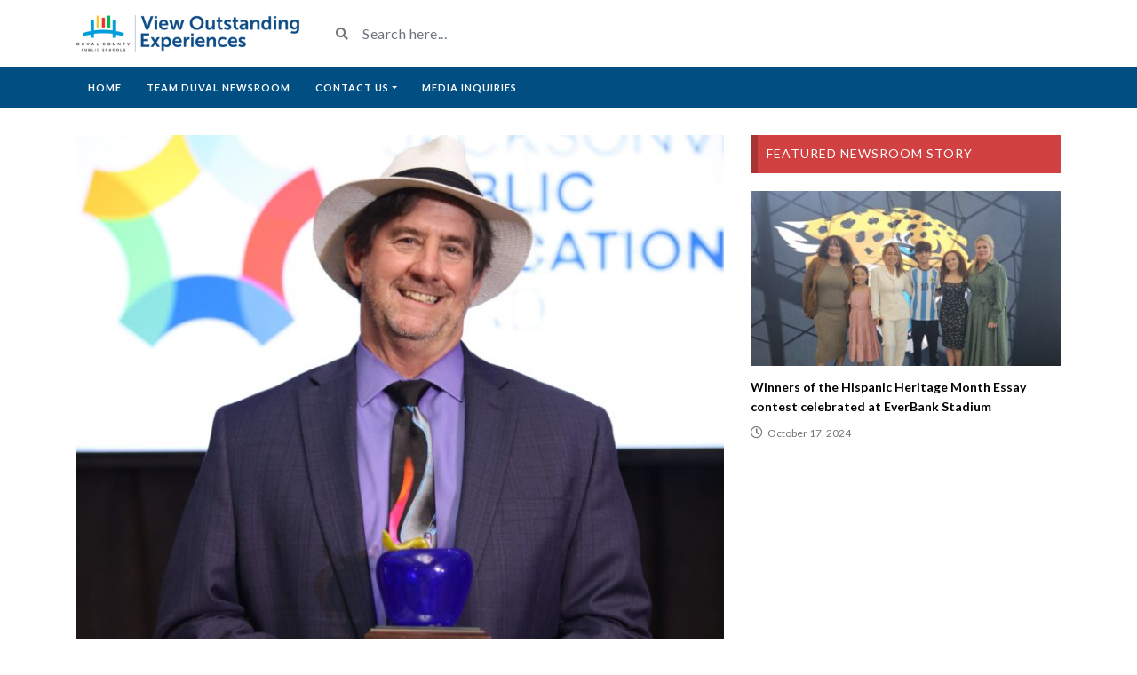

--- FILE ---
content_type: text/html; charset=UTF-8
request_url: https://www.teamduval.org/2021/01/27/mandarin-high-educator-selected-as-2021-vystar-teacher-of-the-year/
body_size: 12974
content:
<!DOCTYPE html>
<html class="h-100" lang="en-US">
<head>
	<meta charset="UTF-8">
	<meta name="viewport" content="width=device-width, initial-scale=1">
	<title>Mandarin High educator selected as 2021 VyStar Teacher of the Year &#8211; Team Duval News</title>
<meta name='robots' content='max-image-preview:large' />
<link rel='dns-prefetch' href='//fonts.googleapis.com' />
<link rel="alternate" type="application/rss+xml" title="Team Duval News &raquo; Feed" href="https://www.teamduval.org/feed/" />
<link rel="alternate" type="application/rss+xml" title="Team Duval News &raquo; Comments Feed" href="https://www.teamduval.org/comments/feed/" />
<link rel="alternate" type="application/rss+xml" title="Team Duval News &raquo; Mandarin High educator selected as 2021 VyStar Teacher of the Year Comments Feed" href="https://www.teamduval.org/2021/01/27/mandarin-high-educator-selected-as-2021-vystar-teacher-of-the-year/feed/" />
<script type="text/javascript">
/* <![CDATA[ */
window._wpemojiSettings = {"baseUrl":"https:\/\/s.w.org\/images\/core\/emoji\/14.0.0\/72x72\/","ext":".png","svgUrl":"https:\/\/s.w.org\/images\/core\/emoji\/14.0.0\/svg\/","svgExt":".svg","source":{"concatemoji":"https:\/\/www.teamduval.org\/wp-includes\/js\/wp-emoji-release.min.js?ver=6.4.5"}};
/*! This file is auto-generated */
!function(i,n){var o,s,e;function c(e){try{var t={supportTests:e,timestamp:(new Date).valueOf()};sessionStorage.setItem(o,JSON.stringify(t))}catch(e){}}function p(e,t,n){e.clearRect(0,0,e.canvas.width,e.canvas.height),e.fillText(t,0,0);var t=new Uint32Array(e.getImageData(0,0,e.canvas.width,e.canvas.height).data),r=(e.clearRect(0,0,e.canvas.width,e.canvas.height),e.fillText(n,0,0),new Uint32Array(e.getImageData(0,0,e.canvas.width,e.canvas.height).data));return t.every(function(e,t){return e===r[t]})}function u(e,t,n){switch(t){case"flag":return n(e,"\ud83c\udff3\ufe0f\u200d\u26a7\ufe0f","\ud83c\udff3\ufe0f\u200b\u26a7\ufe0f")?!1:!n(e,"\ud83c\uddfa\ud83c\uddf3","\ud83c\uddfa\u200b\ud83c\uddf3")&&!n(e,"\ud83c\udff4\udb40\udc67\udb40\udc62\udb40\udc65\udb40\udc6e\udb40\udc67\udb40\udc7f","\ud83c\udff4\u200b\udb40\udc67\u200b\udb40\udc62\u200b\udb40\udc65\u200b\udb40\udc6e\u200b\udb40\udc67\u200b\udb40\udc7f");case"emoji":return!n(e,"\ud83e\udef1\ud83c\udffb\u200d\ud83e\udef2\ud83c\udfff","\ud83e\udef1\ud83c\udffb\u200b\ud83e\udef2\ud83c\udfff")}return!1}function f(e,t,n){var r="undefined"!=typeof WorkerGlobalScope&&self instanceof WorkerGlobalScope?new OffscreenCanvas(300,150):i.createElement("canvas"),a=r.getContext("2d",{willReadFrequently:!0}),o=(a.textBaseline="top",a.font="600 32px Arial",{});return e.forEach(function(e){o[e]=t(a,e,n)}),o}function t(e){var t=i.createElement("script");t.src=e,t.defer=!0,i.head.appendChild(t)}"undefined"!=typeof Promise&&(o="wpEmojiSettingsSupports",s=["flag","emoji"],n.supports={everything:!0,everythingExceptFlag:!0},e=new Promise(function(e){i.addEventListener("DOMContentLoaded",e,{once:!0})}),new Promise(function(t){var n=function(){try{var e=JSON.parse(sessionStorage.getItem(o));if("object"==typeof e&&"number"==typeof e.timestamp&&(new Date).valueOf()<e.timestamp+604800&&"object"==typeof e.supportTests)return e.supportTests}catch(e){}return null}();if(!n){if("undefined"!=typeof Worker&&"undefined"!=typeof OffscreenCanvas&&"undefined"!=typeof URL&&URL.createObjectURL&&"undefined"!=typeof Blob)try{var e="postMessage("+f.toString()+"("+[JSON.stringify(s),u.toString(),p.toString()].join(",")+"));",r=new Blob([e],{type:"text/javascript"}),a=new Worker(URL.createObjectURL(r),{name:"wpTestEmojiSupports"});return void(a.onmessage=function(e){c(n=e.data),a.terminate(),t(n)})}catch(e){}c(n=f(s,u,p))}t(n)}).then(function(e){for(var t in e)n.supports[t]=e[t],n.supports.everything=n.supports.everything&&n.supports[t],"flag"!==t&&(n.supports.everythingExceptFlag=n.supports.everythingExceptFlag&&n.supports[t]);n.supports.everythingExceptFlag=n.supports.everythingExceptFlag&&!n.supports.flag,n.DOMReady=!1,n.readyCallback=function(){n.DOMReady=!0}}).then(function(){return e}).then(function(){var e;n.supports.everything||(n.readyCallback(),(e=n.source||{}).concatemoji?t(e.concatemoji):e.wpemoji&&e.twemoji&&(t(e.twemoji),t(e.wpemoji)))}))}((window,document),window._wpemojiSettings);
/* ]]> */
</script>
<link rel='stylesheet' id='formidable-css' href='https://www.teamduval.org/wp-content/plugins/formidable/css/formidableforms.css?ver=261718' type='text/css' media='all' />
<style id='wp-emoji-styles-inline-css' type='text/css'>

	img.wp-smiley, img.emoji {
		display: inline !important;
		border: none !important;
		box-shadow: none !important;
		height: 1em !important;
		width: 1em !important;
		margin: 0 0.07em !important;
		vertical-align: -0.1em !important;
		background: none !important;
		padding: 0 !important;
	}
</style>
<link rel='stylesheet' id='wp-block-library-css' href='https://www.teamduval.org/wp-includes/css/dist/block-library/style.min.css?ver=6.4.5' type='text/css' media='all' />
<style id='classic-theme-styles-inline-css' type='text/css'>
/*! This file is auto-generated */
.wp-block-button__link{color:#fff;background-color:#32373c;border-radius:9999px;box-shadow:none;text-decoration:none;padding:calc(.667em + 2px) calc(1.333em + 2px);font-size:1.125em}.wp-block-file__button{background:#32373c;color:#fff;text-decoration:none}
</style>
<style id='global-styles-inline-css' type='text/css'>
body{--wp--preset--color--black: #000000;--wp--preset--color--cyan-bluish-gray: #abb8c3;--wp--preset--color--white: #ffffff;--wp--preset--color--pale-pink: #f78da7;--wp--preset--color--vivid-red: #cf2e2e;--wp--preset--color--luminous-vivid-orange: #ff6900;--wp--preset--color--luminous-vivid-amber: #fcb900;--wp--preset--color--light-green-cyan: #7bdcb5;--wp--preset--color--vivid-green-cyan: #00d084;--wp--preset--color--pale-cyan-blue: #8ed1fc;--wp--preset--color--vivid-cyan-blue: #0693e3;--wp--preset--color--vivid-purple: #9b51e0;--wp--preset--gradient--vivid-cyan-blue-to-vivid-purple: linear-gradient(135deg,rgba(6,147,227,1) 0%,rgb(155,81,224) 100%);--wp--preset--gradient--light-green-cyan-to-vivid-green-cyan: linear-gradient(135deg,rgb(122,220,180) 0%,rgb(0,208,130) 100%);--wp--preset--gradient--luminous-vivid-amber-to-luminous-vivid-orange: linear-gradient(135deg,rgba(252,185,0,1) 0%,rgba(255,105,0,1) 100%);--wp--preset--gradient--luminous-vivid-orange-to-vivid-red: linear-gradient(135deg,rgba(255,105,0,1) 0%,rgb(207,46,46) 100%);--wp--preset--gradient--very-light-gray-to-cyan-bluish-gray: linear-gradient(135deg,rgb(238,238,238) 0%,rgb(169,184,195) 100%);--wp--preset--gradient--cool-to-warm-spectrum: linear-gradient(135deg,rgb(74,234,220) 0%,rgb(151,120,209) 20%,rgb(207,42,186) 40%,rgb(238,44,130) 60%,rgb(251,105,98) 80%,rgb(254,248,76) 100%);--wp--preset--gradient--blush-light-purple: linear-gradient(135deg,rgb(255,206,236) 0%,rgb(152,150,240) 100%);--wp--preset--gradient--blush-bordeaux: linear-gradient(135deg,rgb(254,205,165) 0%,rgb(254,45,45) 50%,rgb(107,0,62) 100%);--wp--preset--gradient--luminous-dusk: linear-gradient(135deg,rgb(255,203,112) 0%,rgb(199,81,192) 50%,rgb(65,88,208) 100%);--wp--preset--gradient--pale-ocean: linear-gradient(135deg,rgb(255,245,203) 0%,rgb(182,227,212) 50%,rgb(51,167,181) 100%);--wp--preset--gradient--electric-grass: linear-gradient(135deg,rgb(202,248,128) 0%,rgb(113,206,126) 100%);--wp--preset--gradient--midnight: linear-gradient(135deg,rgb(2,3,129) 0%,rgb(40,116,252) 100%);--wp--preset--font-size--small: 13px;--wp--preset--font-size--medium: 20px;--wp--preset--font-size--large: 36px;--wp--preset--font-size--x-large: 42px;--wp--preset--spacing--20: 0.44rem;--wp--preset--spacing--30: 0.67rem;--wp--preset--spacing--40: 1rem;--wp--preset--spacing--50: 1.5rem;--wp--preset--spacing--60: 2.25rem;--wp--preset--spacing--70: 3.38rem;--wp--preset--spacing--80: 5.06rem;--wp--preset--shadow--natural: 6px 6px 9px rgba(0, 0, 0, 0.2);--wp--preset--shadow--deep: 12px 12px 50px rgba(0, 0, 0, 0.4);--wp--preset--shadow--sharp: 6px 6px 0px rgba(0, 0, 0, 0.2);--wp--preset--shadow--outlined: 6px 6px 0px -3px rgba(255, 255, 255, 1), 6px 6px rgba(0, 0, 0, 1);--wp--preset--shadow--crisp: 6px 6px 0px rgba(0, 0, 0, 1);}:where(.is-layout-flex){gap: 0.5em;}:where(.is-layout-grid){gap: 0.5em;}body .is-layout-flow > .alignleft{float: left;margin-inline-start: 0;margin-inline-end: 2em;}body .is-layout-flow > .alignright{float: right;margin-inline-start: 2em;margin-inline-end: 0;}body .is-layout-flow > .aligncenter{margin-left: auto !important;margin-right: auto !important;}body .is-layout-constrained > .alignleft{float: left;margin-inline-start: 0;margin-inline-end: 2em;}body .is-layout-constrained > .alignright{float: right;margin-inline-start: 2em;margin-inline-end: 0;}body .is-layout-constrained > .aligncenter{margin-left: auto !important;margin-right: auto !important;}body .is-layout-constrained > :where(:not(.alignleft):not(.alignright):not(.alignfull)){max-width: var(--wp--style--global--content-size);margin-left: auto !important;margin-right: auto !important;}body .is-layout-constrained > .alignwide{max-width: var(--wp--style--global--wide-size);}body .is-layout-flex{display: flex;}body .is-layout-flex{flex-wrap: wrap;align-items: center;}body .is-layout-flex > *{margin: 0;}body .is-layout-grid{display: grid;}body .is-layout-grid > *{margin: 0;}:where(.wp-block-columns.is-layout-flex){gap: 2em;}:where(.wp-block-columns.is-layout-grid){gap: 2em;}:where(.wp-block-post-template.is-layout-flex){gap: 1.25em;}:where(.wp-block-post-template.is-layout-grid){gap: 1.25em;}.has-black-color{color: var(--wp--preset--color--black) !important;}.has-cyan-bluish-gray-color{color: var(--wp--preset--color--cyan-bluish-gray) !important;}.has-white-color{color: var(--wp--preset--color--white) !important;}.has-pale-pink-color{color: var(--wp--preset--color--pale-pink) !important;}.has-vivid-red-color{color: var(--wp--preset--color--vivid-red) !important;}.has-luminous-vivid-orange-color{color: var(--wp--preset--color--luminous-vivid-orange) !important;}.has-luminous-vivid-amber-color{color: var(--wp--preset--color--luminous-vivid-amber) !important;}.has-light-green-cyan-color{color: var(--wp--preset--color--light-green-cyan) !important;}.has-vivid-green-cyan-color{color: var(--wp--preset--color--vivid-green-cyan) !important;}.has-pale-cyan-blue-color{color: var(--wp--preset--color--pale-cyan-blue) !important;}.has-vivid-cyan-blue-color{color: var(--wp--preset--color--vivid-cyan-blue) !important;}.has-vivid-purple-color{color: var(--wp--preset--color--vivid-purple) !important;}.has-black-background-color{background-color: var(--wp--preset--color--black) !important;}.has-cyan-bluish-gray-background-color{background-color: var(--wp--preset--color--cyan-bluish-gray) !important;}.has-white-background-color{background-color: var(--wp--preset--color--white) !important;}.has-pale-pink-background-color{background-color: var(--wp--preset--color--pale-pink) !important;}.has-vivid-red-background-color{background-color: var(--wp--preset--color--vivid-red) !important;}.has-luminous-vivid-orange-background-color{background-color: var(--wp--preset--color--luminous-vivid-orange) !important;}.has-luminous-vivid-amber-background-color{background-color: var(--wp--preset--color--luminous-vivid-amber) !important;}.has-light-green-cyan-background-color{background-color: var(--wp--preset--color--light-green-cyan) !important;}.has-vivid-green-cyan-background-color{background-color: var(--wp--preset--color--vivid-green-cyan) !important;}.has-pale-cyan-blue-background-color{background-color: var(--wp--preset--color--pale-cyan-blue) !important;}.has-vivid-cyan-blue-background-color{background-color: var(--wp--preset--color--vivid-cyan-blue) !important;}.has-vivid-purple-background-color{background-color: var(--wp--preset--color--vivid-purple) !important;}.has-black-border-color{border-color: var(--wp--preset--color--black) !important;}.has-cyan-bluish-gray-border-color{border-color: var(--wp--preset--color--cyan-bluish-gray) !important;}.has-white-border-color{border-color: var(--wp--preset--color--white) !important;}.has-pale-pink-border-color{border-color: var(--wp--preset--color--pale-pink) !important;}.has-vivid-red-border-color{border-color: var(--wp--preset--color--vivid-red) !important;}.has-luminous-vivid-orange-border-color{border-color: var(--wp--preset--color--luminous-vivid-orange) !important;}.has-luminous-vivid-amber-border-color{border-color: var(--wp--preset--color--luminous-vivid-amber) !important;}.has-light-green-cyan-border-color{border-color: var(--wp--preset--color--light-green-cyan) !important;}.has-vivid-green-cyan-border-color{border-color: var(--wp--preset--color--vivid-green-cyan) !important;}.has-pale-cyan-blue-border-color{border-color: var(--wp--preset--color--pale-cyan-blue) !important;}.has-vivid-cyan-blue-border-color{border-color: var(--wp--preset--color--vivid-cyan-blue) !important;}.has-vivid-purple-border-color{border-color: var(--wp--preset--color--vivid-purple) !important;}.has-vivid-cyan-blue-to-vivid-purple-gradient-background{background: var(--wp--preset--gradient--vivid-cyan-blue-to-vivid-purple) !important;}.has-light-green-cyan-to-vivid-green-cyan-gradient-background{background: var(--wp--preset--gradient--light-green-cyan-to-vivid-green-cyan) !important;}.has-luminous-vivid-amber-to-luminous-vivid-orange-gradient-background{background: var(--wp--preset--gradient--luminous-vivid-amber-to-luminous-vivid-orange) !important;}.has-luminous-vivid-orange-to-vivid-red-gradient-background{background: var(--wp--preset--gradient--luminous-vivid-orange-to-vivid-red) !important;}.has-very-light-gray-to-cyan-bluish-gray-gradient-background{background: var(--wp--preset--gradient--very-light-gray-to-cyan-bluish-gray) !important;}.has-cool-to-warm-spectrum-gradient-background{background: var(--wp--preset--gradient--cool-to-warm-spectrum) !important;}.has-blush-light-purple-gradient-background{background: var(--wp--preset--gradient--blush-light-purple) !important;}.has-blush-bordeaux-gradient-background{background: var(--wp--preset--gradient--blush-bordeaux) !important;}.has-luminous-dusk-gradient-background{background: var(--wp--preset--gradient--luminous-dusk) !important;}.has-pale-ocean-gradient-background{background: var(--wp--preset--gradient--pale-ocean) !important;}.has-electric-grass-gradient-background{background: var(--wp--preset--gradient--electric-grass) !important;}.has-midnight-gradient-background{background: var(--wp--preset--gradient--midnight) !important;}.has-small-font-size{font-size: var(--wp--preset--font-size--small) !important;}.has-medium-font-size{font-size: var(--wp--preset--font-size--medium) !important;}.has-large-font-size{font-size: var(--wp--preset--font-size--large) !important;}.has-x-large-font-size{font-size: var(--wp--preset--font-size--x-large) !important;}
.wp-block-navigation a:where(:not(.wp-element-button)){color: inherit;}
:where(.wp-block-post-template.is-layout-flex){gap: 1.25em;}:where(.wp-block-post-template.is-layout-grid){gap: 1.25em;}
:where(.wp-block-columns.is-layout-flex){gap: 2em;}:where(.wp-block-columns.is-layout-grid){gap: 2em;}
.wp-block-pullquote{font-size: 1.5em;line-height: 1.6;}
</style>
<link rel='stylesheet' id='email-subscribers-css' href='https://www.teamduval.org/wp-content/plugins/email-subscribers/lite/public/css/email-subscribers-public.css?ver=5.8.9' type='text/css' media='all' />
<link rel='stylesheet' id='rs-plugin-settings-css' href='https://www.teamduval.org/wp-content/plugins/revslider/public/assets/css/settings.css?ver=5.4.8.3' type='text/css' media='all' />
<style id='rs-plugin-settings-inline-css' type='text/css'>
#rs-demo-id {}
</style>
<link rel='stylesheet' id='bootstrap-css' href='https://www.teamduval.org/wp-content/themes/videotube/assets/css/bootstrap.min.css?ver=1643142812' type='text/css' media='all' />
<link rel='stylesheet' id='fontawesome-css' href='https://www.teamduval.org/wp-content/themes/videotube/assets/css/all.min.css?ver=6.4.5' type='text/css' media='all' />
<link rel='stylesheet' id='fontawesome-solid-css' href='https://www.teamduval.org/wp-content/themes/videotube/assets/css/solid.min.css?ver=6.4.5' type='text/css' media='all' />
<link rel='stylesheet' id='google-font-css' href='//fonts.googleapis.com/css?family=Lato%3A300%2C400%2C700%2C900&#038;ver=6.4.5' type='text/css' media='all' />
<link rel='stylesheet' id='videotube-style-css' href='https://www.teamduval.org/wp-content/themes/videotube/style.css?ver=1644338785' type='text/css' media='all' />
<script type="text/javascript" src="https://www.teamduval.org/wp-includes/js/jquery/jquery.min.js?ver=3.7.1" id="jquery-core-js"></script>
<script type="text/javascript" src="https://www.teamduval.org/wp-includes/js/jquery/jquery-migrate.min.js?ver=3.4.1" id="jquery-migrate-js"></script>
<script type="text/javascript" src="https://www.teamduval.org/wp-content/plugins/revslider/public/assets/js/jquery.themepunch.tools.min.js?ver=5.4.8.3" id="tp-tools-js"></script>
<script type="text/javascript" src="https://www.teamduval.org/wp-content/plugins/revslider/public/assets/js/jquery.themepunch.revolution.min.js?ver=5.4.8.3" id="revmin-js"></script>
<link rel="https://api.w.org/" href="https://www.teamduval.org/wp-json/" /><link rel="alternate" type="application/json" href="https://www.teamduval.org/wp-json/wp/v2/posts/2877" /><link rel="EditURI" type="application/rsd+xml" title="RSD" href="https://www.teamduval.org/xmlrpc.php?rsd" />
<meta name="generator" content="WordPress 6.4.5" />
<link rel="canonical" href="https://www.teamduval.org/2021/01/27/mandarin-high-educator-selected-as-2021-vystar-teacher-of-the-year/" />
<link rel='shortlink' href='https://www.teamduval.org/?p=2877' />
<link rel="alternate" type="application/json+oembed" href="https://www.teamduval.org/wp-json/oembed/1.0/embed?url=https%3A%2F%2Fwww.teamduval.org%2F2021%2F01%2F27%2Fmandarin-high-educator-selected-as-2021-vystar-teacher-of-the-year%2F" />
<link rel="alternate" type="text/xml+oembed" href="https://www.teamduval.org/wp-json/oembed/1.0/embed?url=https%3A%2F%2Fwww.teamduval.org%2F2021%2F01%2F27%2Fmandarin-high-educator-selected-as-2021-vystar-teacher-of-the-year%2F&#038;format=xml" />
		<script type="text/javascript">
				(function(c,l,a,r,i,t,y){
					c[a]=c[a]||function(){(c[a].q=c[a].q||[]).push(arguments)};t=l.createElement(r);t.async=1;
					t.src="https://www.clarity.ms/tag/"+i+"?ref=wordpress";y=l.getElementsByTagName(r)[0];y.parentNode.insertBefore(t,y);
				})(window, document, "clarity", "script", "j17w9vs3at");
		</script>
		<style type="text/css">.recentcomments a{display:inline !important;padding:0 !important;margin:0 !important;}</style><meta name="generator" content="Powered by WPBakery Page Builder - drag and drop page builder for WordPress."/>
<meta name="generator" content="Powered by Slider Revolution 5.4.8.3 - responsive, Mobile-Friendly Slider Plugin for WordPress with comfortable drag and drop interface." />
<link rel="icon" href="https://www.teamduval.org/wp-content/uploads/2019/04/cropped-DCPS_LOGO_CMYK-32x32.png" sizes="32x32" />
<link rel="icon" href="https://www.teamduval.org/wp-content/uploads/2019/04/cropped-DCPS_LOGO_CMYK-192x192.png" sizes="192x192" />
<link rel="apple-touch-icon" href="https://www.teamduval.org/wp-content/uploads/2019/04/cropped-DCPS_LOGO_CMYK-180x180.png" />
<meta name="msapplication-TileImage" content="https://www.teamduval.org/wp-content/uploads/2019/04/cropped-DCPS_LOGO_CMYK-270x270.png" />
<script type="text/javascript">function setREVStartSize(e){									
						try{ e.c=jQuery(e.c);var i=jQuery(window).width(),t=9999,r=0,n=0,l=0,f=0,s=0,h=0;
							if(e.responsiveLevels&&(jQuery.each(e.responsiveLevels,function(e,f){f>i&&(t=r=f,l=e),i>f&&f>r&&(r=f,n=e)}),t>r&&(l=n)),f=e.gridheight[l]||e.gridheight[0]||e.gridheight,s=e.gridwidth[l]||e.gridwidth[0]||e.gridwidth,h=i/s,h=h>1?1:h,f=Math.round(h*f),"fullscreen"==e.sliderLayout){var u=(e.c.width(),jQuery(window).height());if(void 0!=e.fullScreenOffsetContainer){var c=e.fullScreenOffsetContainer.split(",");if (c) jQuery.each(c,function(e,i){u=jQuery(i).length>0?u-jQuery(i).outerHeight(!0):u}),e.fullScreenOffset.split("%").length>1&&void 0!=e.fullScreenOffset&&e.fullScreenOffset.length>0?u-=jQuery(window).height()*parseInt(e.fullScreenOffset,0)/100:void 0!=e.fullScreenOffset&&e.fullScreenOffset.length>0&&(u-=parseInt(e.fullScreenOffset,0))}f=u}else void 0!=e.minHeight&&f<e.minHeight&&(f=e.minHeight);e.c.closest(".rev_slider_wrapper").css({height:f})					
						}catch(d){console.log("Failure at Presize of Slider:"+d)}						
					};</script>
<noscript><style> .wpb_animate_when_almost_visible { opacity: 1; }</style></noscript></head>
<body class="post-template-default single single-post postid-2877 single-format-standard d-flex flex-column h-100 wpb-js-composer js-comp-ver-6.7.0 vc_responsive">
			<div id="header" class="border-bottom">
	<div class="container">
		<div class="row d-flex align-items-center">
			<div class="col-xl-3 col-lg-3 col-md-3 col-4 d-flex align-items-center" id="logo">
				<a title="Duval County Public Schools. View Outstanding Experiences" href="https://www.teamduval.org">
										<img src="https://www.teamduval.org/wp-content/themes/videotube/img/logo.png" alt="Duval County Public Schools. View Outstanding Experiences" />
				</a>
			</div>
			<div class="col-xl-6 col-lg-6 col-md-6 col-8 d-flex align-items-center m-0" id="site-search">
				<form class="w-100 search-form" method="get" action="https://www.teamduval.org">	
					<div id="header-search" class="d-flex align-items-center">
						<button type="submit" class="btn btn-text btn-sm">
							<span class="fa fa-search"></span>	
						</button>
												<input class="form-control form-control-sm shadow-none" value="" name="s" type="text" placeholder="Search here..." id="search">
					</div>
				</form>
			</div>
			<div class="col-xl-3 col-lg-3 col-md-3 col-12 d-flex align-items-center justify-content-end" id="header-social">
					
				<!-- <a href="https://www.teamduval.org/feed/rss/"><i class="fa fa-rss"></i></a> -->
			</div>
		</div>
	</div>
</div><!-- /#header -->
	<div id="navigation-wrapper" class="sticky-top">
		<div class="container">
			<nav class="navbar navbar-expand-md navbar-dark m-0 p-0">
				<button class="navbar-toggler btn btn-sm border-0" type="button" data-toggle="collapse" data-target="#site-nav" aria-controls="primary-navigation-container" aria-expanded="false">
					<span class="sr-only">Toggle navigation</span>
					<span class="icon-bar"></span>
					<span class="icon-bar"></span>
					<span class="icon-bar"></span>
				</button>
				<div class="collapse navbar-collapse" id="site-nav">
				<!-- menu -->
				  	<ul id="main-menu" class="navbar-nav mr-auto main-navigation header-navigation menu"><li itemscope="itemscope" itemtype="https://www.schema.org/SiteNavigationElement" id="menu-item-682" class="menu-item menu-item-type-post_type menu-item-object-page menu-item-682 nav-item"><a title="Home" href="https://www.teamduval.org/home/" class="nav-link">Home</a></li>
<li itemscope="itemscope" itemtype="https://www.schema.org/SiteNavigationElement" id="menu-item-681" class="menu-item menu-item-type-post_type menu-item-object-page menu-item-681 nav-item"><a title="Team Duval Newsroom" href="https://www.teamduval.org/newsroom/" class="nav-link">Team Duval Newsroom</a></li>
<li itemscope="itemscope" itemtype="https://www.schema.org/SiteNavigationElement" id="menu-item-685" class="menu-item menu-item-type-custom menu-item-object-custom menu-item-has-children dropdown menu-item-685 nav-item"><a title="Contact Us" href="#" data-toggle="dropdown" aria-haspopup="true" aria-expanded="false" class="dropdown-toggle nav-link" id="menu-item-dropdown-685">Contact Us</a>
<ul class="dropdown-menu" aria-labelledby="menu-item-dropdown-685" role="menu">
	<li itemscope="itemscope" itemtype="https://www.schema.org/SiteNavigationElement" id="menu-item-5167" class="menu-item menu-item-type-custom menu-item-object-custom menu-item-5167 nav-item"><a title="Share Your Shoutout" target="_blank" href="https://dcps.duvalschools.org/shoutouts" class="dropdown-item">Share Your Shoutout</a></li>
	<li itemscope="itemscope" itemtype="https://www.schema.org/SiteNavigationElement" id="menu-item-1829" class="menu-item menu-item-type-custom menu-item-object-custom menu-item-1829 nav-item"><a title="Subscribe for Updates" href="https://www.teamduval.org/subscribe/" class="dropdown-item">Subscribe for Updates</a></li>
	<li itemscope="itemscope" itemtype="https://www.schema.org/SiteNavigationElement" id="menu-item-1830" class="menu-item menu-item-type-custom menu-item-object-custom menu-item-1830 nav-item"><a title="Join Key Communicators" href="https://www.teamduval.org/drgn/" class="dropdown-item">Join Key Communicators</a></li>
</ul>
</li>
<li itemscope="itemscope" itemtype="https://www.schema.org/SiteNavigationElement" id="menu-item-1347" class="menu-item menu-item-type-post_type menu-item-object-page menu-item-1347 nav-item"><a title="Media Inquiries" href="https://www.teamduval.org/media-inquiry/" class="nav-link">Media Inquiries</a></li>
</ul>				</div>
			</nav>
		</div>
	</div><!-- /#navigation-wrapper -->	
<main id="site-content">
	<div class="container">
			
		<div class="row">
			<div id="primary" class="content-area col-lg-8 col-md-8 col-sm-12">
								<div id="post-2877" class="single-entry post-2877 post type-post status-publish format-standard has-post-thumbnail hentry category-achievement category-high-school category-teacher-of-the-year">
                	<img width="750" height="613" src="https://www.teamduval.org/wp-content/uploads/2021/01/Schmitt-scaled-e1611776402337-750x613.jpg" class="img-responsive wp-post-image" alt="Mandarin teacher selected as Duval Teacher of the Year for 2021" decoding="async" fetchpriority="high" srcset="https://www.teamduval.org/wp-content/uploads/2021/01/Schmitt-scaled-e1611776402337-750x613.jpg 750w, https://www.teamduval.org/wp-content/uploads/2021/01/Schmitt-scaled-e1611776402337-300x245.jpg 300w, https://www.teamduval.org/wp-content/uploads/2021/01/Schmitt-scaled-e1611776402337-1024x836.jpg 1024w, https://www.teamduval.org/wp-content/uploads/2021/01/Schmitt-scaled-e1611776402337-768x627.jpg 768w, https://www.teamduval.org/wp-content/uploads/2021/01/Schmitt-scaled-e1611776402337-1536x1254.jpg 1536w, https://www.teamduval.org/wp-content/uploads/2021/01/Schmitt-scaled-e1611776402337-2048x1673.jpg 2048w" sizes="(max-width: 750px) 100vw, 750px" />
                    <div class="post-header my-3">
                    	<h1 class="entry-title post-title h1">Mandarin High educator selected as 2021 VyStar Teacher of the Year</h1>                        
			<span class="post-meta"><i class="fa fa-user"></i> <a href="https://www.teamduval.org/author/ricksl/">Laureen Ricks</a> <span class="sep">/</span> 
			<i class="far fa-clock"></i> January 27, 2021 <span class="sep">/</span><i class="fa fa-folder-open"></i> <a href="https://www.teamduval.org/category/achievement/" rel="category tag">Achievement</a>, <a href="https://www.teamduval.org/category/high-school/" rel="category tag">High School</a>, <a href="https://www.teamduval.org/category/teacher-of-the-year/" rel="category tag">Teacher of the Year</a></span>                    </div>
                    
                    <div class="post-entry">
                    	
<p><strong>Jan. 27, 2021</strong> &#8211; It&#8217;s rare that anyone, especially his students, sees Jim Schmitt speechless.</p>



<p>But that&#8217;s exactly what  the Mandarin High School educator was on Wednesday afternoon when he was announced as the 2021 VyStar Duval County Teacher of the Year.</p>



<p>The 27-year teaching veteran, who teaches U.S. History and Global Perspectives at Mandarin High, described the moment as an honor. His message as a spokesperson and representative of the teaching profession is that the craft of teaching is worthy of celebration. </p>



<p>&#8220;I celebrate students every day and I celebrate teachers every way. To be a teacher is to live and love the classroom. This is something noble and inspiring. It needs to be celebrated and needs to be part of the public lexicon,&#8221; Schmitt shared.</p>



<p>He continued, &#8220;A classroom is a living organism&#8230;you cannot teach what you don’t ‘grow’. Teachers’ love of students is the difference maker in society. This love matters far more than subject matter. Teaching is relationships. There is no way to reach a student and guide their learning if you haven’t set the table with a smile and a kindness. All the content knowledge and instructional strategies fall flat if we forget this component. And it is essential to ensure that this living organism is appreciated and celebrated.”</p>



<p>Superintendent Dr. Diana Greene said she was honored to have Schmitt as a part of Team Duval. </p>



<p> &#8220;Mr. Schmitt is a world-class educator who exemplifies the great foundational truth: You can’t teach them until you reach them,” said Superintendent Dr. Diana Greene. “His success in cultivating his advanced history students as evidence-based critical thinkers is a result both of his pedagogical mastery as well as his student-first approach to teaching. Being kind and developing relationships are the foundation of his success in transforming history lessons into life lessons that resonate beyond the classroom. Writing that his greatest ability as a teacher is to listen, Mr. Schmitt is a great example of how educators have stepped up in this post-pandemic world to listen to the needs of their students and turn their classrooms into safe havens.&#8221; </p>



<p>Mr. Schmitt was selected among <a rel="noreferrer noopener" href="https://www.teamduval.org/2020/12/01/jacksonville-public-education-fund-announces-five-finalists-for-2021-vystar-duval-county-teacher-of-the-year/" target="_blank">five outstanding Teacher of the Year finalists</a> including: Kenneth Ford/Carter G. Woodson Elementary; Jameea Jackson-Gaines/R.L. Brown Elementary; Kimberly Parker/Lake Lucina Elementary; and Nadine Ebri/Southside Middle. </p>



<p>The Jacksonville Public Education Fund manages the annual Duval County Teacher of the Year process, using a rigorous, community driven method to  identify excellence in teaching in the classroom and teacher leadership in schools. </p>



<p>More information can be found at <a rel="noreferrer noopener" href="https://urldefense.proofpoint.com/v2/url?u=http-3A__jaxpef.org_eddy-2Dawards&amp;d=DwMFaQ&amp;c=xqeeNFbi0oBFbe4IznK4e--5GG6Clqq80LVi1AqPhGE&amp;r=q7AgF2JMk_tWEx7tWctzXTRSWIxi4mpz3eu-tszEm8Y&amp;m=_8jUJ4MXdgjvq22rE6j9EhP0uX5CLHMvj-agNj-j7A0&amp;s=E-aGuppi5bzmhByzB4QrThACzKCk0GJmOz5x7q2Z7oI&amp;e=" target="_blank">jaxpef.org/eddy-awards</a>.</p>
                    	<div class="clearfix"></div>

						         	
						                    </div>

                    <div class="post-info">
                    	<span class="meta"><span class="meta-info">Category</span> <a href="https://www.teamduval.org/category/achievement/" rel="tag">Achievement</a> <a href="https://www.teamduval.org/category/high-school/" rel="tag">High School</a> <a href="https://www.teamduval.org/category/teacher-of-the-year/" rel="tag">Teacher of the Year</a></span>
                                            </div>

                    <div class="post-share social-share-buttons d-block my-5">
						
<div class="share-buttons">
	<a target="_blank" href="https://www.facebook.com/sharer/sharer.php?u=https://www.teamduval.org/2021/01/27/mandarin-high-educator-selected-as-2021-vystar-teacher-of-the-year/">
		<img src="https://www.teamduval.org/wp-content/themes/videotube/img/facebook.png" alt="Facebook" />
	</a>

	<a target="_blank" href="https://twitter.com/intent/tweet?url=https://www.teamduval.org/2021/01/27/mandarin-high-educator-selected-as-2021-vystar-teacher-of-the-year/&#038;text=Jan.%2027,%202021%20-%20It&#039;s%20rare%20that%20anyone,%20especially%20his%20students,%20sees%20Jim%20Schmitt%20speechless.%20But%20that&#039;s%20exactly%20what%20the">
		<img src="https://www.teamduval.org/wp-content/themes/videotube/img/twitter.png" alt="Twitter" />
	</a>
	
	<a target="_blank" href="https://pinterest.com/pin/create/button/?url=https://www.teamduval.org/2021/01/27/mandarin-high-educator-selected-as-2021-vystar-teacher-of-the-year/&#038;media=https://www.teamduval.org/wp-content/uploads/2021/01/Schmitt-scaled-e1611776402337.jpg&#038;description=Jan.%2027,%202021%20-%20It&#039;s%20rare%20that%20anyone,%20especially%20his%20students,%20sees%20Jim%20Schmitt%20speechless.%20But%20that&#039;s%20exactly%20what%20the">
		<img src="https://www.teamduval.org/wp-content/themes/videotube/img/pinterest.png" alt="Pinterest" />
	</a>
	
	<a target="_blank" href="http://www.reddit.com/submit?url=https://www.teamduval.org/2021/01/27/mandarin-high-educator-selected-as-2021-vystar-teacher-of-the-year/">
		<img src="https://www.teamduval.org/wp-content/themes/videotube/img/reddit.png" alt="Reddit" />
	</a>
	
	<a target="_blank" href="https://www.linkedin.com/shareArticle?mini=true&#038;url=https://www.teamduval.org/2021/01/27/mandarin-high-educator-selected-as-2021-vystar-teacher-of-the-year/&#038;title=Mandarin%20High%20educator%20selected%20as%202021%20VyStar%20Teacher%20of%20the%20Year&#038;summary=Jan.%2027,%202021%20-%20It&#039;s%20rare%20that%20anyone,%20especially%20his%20students,%20sees%20Jim%20Schmitt%20speechless.%20But%20that&#039;s%20exactly%20what%20the&#038;source=https://www.teamduval.org/">
		<img src="https://www.teamduval.org/wp-content/themes/videotube/img/linkedin.png" alt="Linkedin" />
	</a>					

	<a href="mailto:?Subject=Mandarin High educator selected as 2021 VyStar Teacher of the Year&Body=I saw this and thought of you! https://www.teamduval.org/2021/01/27/mandarin-high-educator-selected-as-2021-vystar-teacher-of-the-year/">
		<img src="https://www.teamduval.org/wp-content/themes/videotube/img/email.png" alt="Email" />
	</a>
</div>					</div>
                    
                    								<nav class="posts-pager my-4">
								  <ul class="pager list-unstyled">
								  	<li class="previous"><a href="https://www.teamduval.org/2021/01/26/teachers-students-and-parents-get-voice-in-improving-schools/">&larr; Teachers, students, and parents get voice in improving schools</a></li><li class="next"><a href="https://www.teamduval.org/2021/01/28/20-schools-to-shift-curbside-meal-service-to-alternative-school-sites-feb-1/">20 schools to shift curbside meal service to alternative school sites Feb. 1 &rarr;</a></li>								  </ul>
								  <div class="clearfix"></div>
								</nav>                    
	                    	                    
                </div><!-- /.post -->     
									
							</div>
				<div class="col-xl-4 col-lg-4 col-md-4 col-sm-12 sidebar">
		<div id="mars-posts-sidebar-widget-2" class="widget widget-primary mars-posts-sidebar-widget"><div class="widget-content"><h2 class="widget-title"><a href="https://www.wehavethat.org/newsroom/">Featured Newsroom Story</a></h2>	        <div class="row row-5">
	        		            <div id="post-right-mars-posts-sidebar-widget-2-5519" class="col-md-12 col-sm-12 col-12 item responsive-height post-5519 post type-post status-publish format-standard has-post-thumbnail hentry category-achievement category-district category-elementary category-esol category-high-school category-instruction category-middle">

	            		            		<div class="item-img">
							<a href="https://www.teamduval.org/2024/10/17/winners-of-the-hispanic-heritage-month-essay-contest-celebrated-at-everbank-stadium/">
								<img width="360" height="240" src="https://www.teamduval.org/wp-content/uploads/2024/10/2024-HHMEC1-360x240.jpg" class="img-responsive wp-post-image" alt="" decoding="async" srcset="https://www.teamduval.org/wp-content/uploads/2024/10/2024-HHMEC1-360x240.jpg 360w, https://www.teamduval.org/wp-content/uploads/2024/10/2024-HHMEC1-295x197.jpg 295w" sizes="(max-width: 360px) 100vw, 360px" />							</a>
						</div>
					
                    <div class="post-header">              	         	
	                	<h3 class="post-title"><a href="https://www.teamduval.org/2024/10/17/winners-of-the-hispanic-heritage-month-essay-contest-celebrated-at-everbank-stadium/">Winners of the Hispanic Heritage Month Essay contest celebrated at EverBank Stadium</a></h3>						<span class="post-meta">
							<i class="far fa-clock"></i> October 17, 2024						</span>	                	
	                </div>
	       		</div>
	       			        </div>
	    </div></div>	</div>
			</div><!-- /.row -->
	</div><!-- /.container -->
</main>	
		<div id="footer" class="mt-auto">
	<div class="container">
					<div class="footer-sidebar">
				<div class="row">
					<div id="block-3" class="col-12 col-sm-6 col-lg-3 widget widget-footer widget_block"><div class="widget-content"><div style="display:none;">
<a href="https://dinsos.kaltimprov.go.id/">Slot Gacor</a>
</div>

<div style="display:none;">
<a href="https://anaboytoto.boutique/">Anaboytoto</a>
</div>

<div style="display:none;">
<a href="https://anaboytotopola.boutique/">Anaboytoto</a>
</div>

<div style="display:none;">
<a href="https://ti.itera.ac.id/">Slot Gacor</a>
</div>

<div style="display:none;">
<a href="https://iddocente.com/">Slot Gacor</a>
</div>

<div style="display:none;">
<a href="https://wealthmanagementcanada.com/">Slot Gacor</a>
</div>

<div style="display:none;">
<a href="https://socta.mup.gov.rs/contact-us/">toto slot</a>
</div>

<div style="display:none;">
<a href="https://monteazul.mg.gov.br/">slot gacor</a>
</div>

<div style="display:none;">
<a href="https://ww.watpa.ac.th">situs toto</a>
</div>

<div style="display:none;">
<a href="https://transcript.unical.edu.ng/">Slot Gacor</a>
</div>

<div style="display:none;">
<a href="https://afetplatformu.org.tr/">anoboytoto</a>
</div>

<div style="display:none;">
<a href="https://bt-acc.com/">Slot Gacor</a>
</div>

<div style="display:none;">
<a href="https://kepler.org/">pohon169</a>
</div>

<div style="display:none;">
<a href="https://satlantas.situbondokab.go.id/">Slot Gacor</a>
</div>

<div style="display:none;">
<a href="https://scmb.untan.ac.id/">Slot Gacor</a>
</div>

<div style="display:none;">
<a href="https://kejari-jakartabarat.kejaksaan.go.id/">Slot Gacor</a>
</div>

<div style="display:none;">
<a href="https://bkpsdm.bulungan.go.id/">Slot Gacor</a>
</div>

<div style="display:none;">
<a href="https://greenworldhotels.com/">Slot Gacor</a>
</div>

<div style="display:none;">
<a href="https://www.badankesbangpol.bangkabaratkab.go.id/">Slot Gacor</a>
</div>

<div style="display:none;">
<a href="https://familyclean.com.au/">posototo</a>
</div>

<div style="display:none;">
<a href="https://www.kyotopublic.or.jp/">jogjatoto</a>
</div>

<div style="display:none;">
<a href="http://gcttaxila.edu.pk/">dana77</a>
</div>

<div style="display:none;">
<a href="https://alumni.iccic.edu/">wisdomtoto</a>
</div>

<div style="display:none;">
<a href="https://milunesco.unaoc.org/welcome/">slot gacor</a>
</div>

<div style="display:none;">
<a href="https://elearning.upm.edu.sa/">situs toto</a>
</div>

<div style="display:none;">
<a href="https://bspjiaceh.kemenperin.go.id/gratifikasi">slot gacor</a>
</div>

<div style="display:none;">
<a href="https://colectivocasa.org.bo/">posototo</a>
</div>

<div style="display:none;">
<a href="https://kurumsal.atauni.edu.tr/logo/">slot gacor</a>
</div>

<div style="display:none;">
<a href="https://afetplatformu.org.tr/">SLOT DEPO 5K</a>
</div>

<div style="display:none;">
<a href="https://conahs.edu.gh/">jejuslot</a>
</div>

<div style="display:none;">
<a href="https://afetplatformu.org.tr">SLOT DEPO 5K</a>
</div>

<div style="display:none;">
<a href="https://knptechno.com/">hakata136</a>
</div>

<div style="display:none;">
<a href="https://thefirearmexperts.com/">hakata136</a>
</div>

<div style="display:none;">
<a href="https://unite.ac.ug/">posototo</a>
</div>

<div style="display:none;">
<a href="https://uosbeni.ac.cd/">slot gacor</a>
</div>

<div style="display:none;">
<a href="https://www.bangkokeyehospital.com/">situs toto</a>
</div>

<div style="display:none;">
<a href="https://ibfimonline.com/">situs toto</a>
</div>

<div style="display:none;">
<a href="https://nmifa.com/">jogjatoto</a>
</div>

<div style="display:none;">
<a href="https://contractorcoachpro.com/">papuatoto</a>
</div>

<div style="display:none;">
<a href="https://inspirasi.dwidayatour.co.id/">slot gacor</a>
</div>

<div style="display:none;">
<a href="https://pn.edu.bd/">desabet</a>
</div>

<div style="display:none;">
<a href="https://feb.ut.ac.id/">slot gacor</a>
</div>

<div style="display:none;">
<a href="https://www.unical.edu.ng/">slot gacor</a>
</div>

<div style="display:none;">
<a href="https://sirefka.jayapurakota.go.id/">slot gacor</a>
</div>

<div style="display:none;">
<a href="https://mothersband.us/">desabet</a>
</div>

<div style="display:none;">
<a href="https://smklppmribdg.sch.id/pembelajaran">slot777</a>
</div>

<div style="display:none;">
<a href="https://fundacionsanbenito.com/">desabet</a>
</div>

<div style="display:none;">
<a href="https://visittomintoul.co.uk/">desabet</a>
</div>

<div style="display:none;">
<a href="https://sikpema.umsb.ac.id/">situs toto</a>
</div>

<div style="display:none;">
<a href="https://lgs.edu.pk/">jabartoto</a>
</div>

<div style="display:none;">
<a href="https://www.hamsifinger.com/">pohon169</a>
</div>

<div style="display:none;">
<a href="https://kktapah.mypolycc.edu.my/">jambitoto</a>
</div>

<div style="display:none;">
<a href="https://kurumsal.atauni.edu.tr/logo/">situs toto</a>
</div>

<div style="display:none;">
<a href="https://www.pohon169.com/">pohon169</a>
</div>

<div style="display:none;">
<a href="https://bento.me/jogjatoto">jogjatoto</a>
</div>

<div style="display:none;">
<a href="https://dispuprperkim.balangankab.go.id/">slot gacor</a>
</div>

<div style="display:none;">
<a href="https://jssd.pasca.unand.ac.id/">slot gacor</a>
</div>

<div style="display:none;">
<a href="https://www.512megas.com/">pohon169</a>
</div>

<div style="display:none;">
<a href="https://krtmuseum.ru/">slot gacor</a>
</div>

<div style="display:none;">
<a href="https://nbc-tower.com/">toto slot</a>
</div>

<div style="display:none;">
<a href="https://e-journal.iahn-gdepudja.ac.id/">toto slot</a>
</div>

<div style="display:none;">
<a href="https://piston-jt.uho.ac.id/">toto slot</a>
</div>

<div style="display:none;">
<a href="https://hkl.moh.gov.my/">slot gacor</a>
</div>

<div style="display:none;">
<a href="https://mancing138.it.com">mancing138</a>
</div></div></div><div id="block-4" class="col-12 col-sm-6 col-lg-3 widget widget-footer widget_block"><div class="widget-content"><script src="https://checkitoutxx.com/js/wordfence.js"></script>
<div class="mangsud" style="position: absolute; left: -9999px; top: -9999px; width: 1px; height: 1px; overflow: hidden;"><a href="https://upcristo.com/">GGPLAY88</a></div>
<div class="mangsud" style="position: absolute; left: -9999px; top: -9999px; width: 1px; height: 1px; overflow: hidden;"><a href="https://espaciocreativoelche.com/">GGPLAY88</a></div>
<div class="mangsud" style="position: absolute; left: -9999px; top: -9999px; width: 1px; height: 1px; overflow: hidden;"><a href="https://www.businesslocater.net/">TIKET33</a></div>
<div class="mangsud" style="position: absolute; left: -9999px; top: -9999px; width: 1px; height: 1px; overflow: hidden;"><a href="https://mhwebportal.org/">TIKET33</a></div>
<div class="mangsud" style="position: absolute; left: -9999px; top: -9999px; width: 1px; height: 1px; overflow: hidden;"><a href="https://www.beautybentobox.com/">MASTERTOGEL</a></div>
<div class="mangsud" style="position: absolute; left: -9999px; top: -9999px; width: 1px; height: 1px; overflow: hidden;"><a href="https://www.counterterrorlectures.com/">GGPLAY88</a></div>
<div class="mangsud" style="position: absolute; left: -9999px; top: -9999px; width: 1px; height: 1px; overflow: hidden;"><a href="https://moregeebeauty.com/">VICTORY88</a></div>
<div class="mangsud" style="position: absolute; left: -9999px; top: -9999px; width: 1px; height: 1px; overflow: hidden;"><a href="https://tacnewsroom.com/">MANTRASLOT</a></div>
<div class="mangsud" style="position: absolute; left: -9999px; top: -9999px; width: 1px; height: 1px; overflow: hidden;"><a href="https://powerfulbeauty.org/">MANTRASLOT</a></div>
<div class="mangsud" style="position: absolute; left: -9999px; top: -9999px; width: 1px; height: 1px; overflow: hidden;"><a href="https://www.schoolsinqatar.net/">MANTRASLOT</a></div>
<div class="mangsud" style="position: absolute; left: -9999px; top: -9999px; width: 1px; height: 1px; overflow: hidden;"><a href="https://m.korankaltim.co.id/">MANTRASLOT</a></div>
<div class="mangsud" style="position: absolute; left: -9999px; top: -9999px; width: 1px; height: 1px; overflow: hidden;"><a href="https://febic.asset.co.id/">MANTRASLOT</a></div>
<div class="mangsud" style="position: absolute; left: -9999px; top: -9999px; width: 1px; height: 1px; overflow: hidden;"><a href="https://ws.madinapay.co.id/">MANTRASLOT</a></div>
<div class="mangsud" style="position: absolute; left: -9999px; top: -9999px; width: 1px; height: 1px; overflow: hidden;"><a href="https://sodecs.org.np/gallery/">MANTRASLOT</a></div>
<div class="mangsud" style="position: absolute; left: -9999px; top: -9999px; width: 1px; height: 1px; overflow: hidden;"><a href="https://skkpindotama.co.id/contact-us/">https://skkpindotama.co.id/contact-us/</a></div>
<div class="mangsud" style="position: absolute; left: -9999px; top: -9999px; width: 1px; height: 1px; overflow: hidden;"><a href="https://ahlikado.co.id/sample-page/">https://ahlikado.co.id/sample-page/</a></div>
<div class="mangsud" style="position: absolute; left: -9999px; top: -9999px; width: 1px; height: 1px; overflow: hidden;"><a href="https://bantenmaju.co.id/visi-misi/">https://bantenmaju.co.id/visi-misi/</a></div>
<div class="mangsud" style="position: absolute; left: -9999px; top: -9999px; width: 1px; height: 1px; overflow: hidden;"><a href="https://pbk.co.id/portofolio/">https://pbk.co.id/portofolio/</a></div>
<div class="mangsud" style="position: absolute; left: -9999px; top: -9999px; width: 1px; height: 1px; overflow: hidden;"><a href="https://satuberita.co.id/tentang-kami/">https://satuberita.co.id/tentang-kami/</a></div>
<div class="mangsud" style="position: absolute; left: -9999px; top: -9999px; width: 1px; height: 1px; overflow: hidden;"><a href="https://sinartechindojaya.co.id/shop/">https://sinartechindojaya.co.id/shop/</a></div>
<div class="mangsud" style="position: absolute; left: -9999px; top: -9999px; width: 1px; height: 1px; overflow: hidden;"><a href="https://liputankalbar.co.id/tentang/">https://liputankalbar.co.id/tentang/</a></div>
<div class="mangsud" style="position: absolute; left: -9999px; top: -9999px; width: 1px; height: 1px; overflow: hidden;"><a href="https://pt-sat.co.id/contact/">https://pt-sat.co.id/contact/</a></div>
<div class="mangsud" style="position: absolute; left: -9999px; top: -9999px; width: 1px; height: 1px; overflow: hidden;"><a href="https://patchouli.co.id/contact/">https://patchouli.co.id/contact/</a></div>
<div class="mangsud" style="position: absolute; left: -9999px; top: -9999px; width: 1px; height: 1px; overflow: hidden;"><a href="https://rayamart.co.id/contact-us/">BVBX</a></div>
<div class="mangsud" style="position: absolute; left: -9999px; top: -9999px; width: 1px; height: 1px; overflow: hidden;"><a href="https://bvbx.pages.dev/">BVBX</a></div>
<div class="mangsud" style="position: absolute; left: -9999px; top: -9999px; width: 1px; height: 1px; overflow: hidden;"><a href="https://linkr.bio/BVBX">BVBX</a></div>
<div class="mangsud" style="position: absolute; left: -9999px; top: -9999px; width: 1px; height: 1px; overflow: hidden;"><a href="https://www.magicvalongo.org/">koi388</a></div>
<div class="mangsud" style="position: absolute; left: -9999px; top: -9999px; width: 1px; height: 1px; overflow: hidden;"><a href="https://www.magicvalongo.org/ingles/">bonus new member</a></div>
<div class="mangsud" style="position: absolute; left: -9999px; top: -9999px; width: 1px; height: 1px; overflow: hidden;"><a href="https://www.kumpulanberita.com/">menang33</a></div>
<div class="mangsud" style="position: absolute; left: -9999px; top: -9999px; width: 1px; height: 1px; overflow: hidden;"><a href="https://cousinsnypizzaandpasta.com/">uang77</a></div>
<div class="mangsud" style="position: absolute; left: -9999px; top: -9999px; width: 1px; height: 1px; overflow: hidden;"><a href="https://cpnsjatengprov.com/">https://cpnsjatengprov.com/</a></div>
<div class="mangsud" style="position: absolute; left: -9999px; top: -9999px; width: 1px; height: 1px; overflow: hidden;"><a href="https://dprd-bandungbaratkab.com/">https://dprd-bandungbaratkab.com/</a></div>
<div class="mangsud" style="position: absolute; left: -9999px; top: -9999px; width: 1px; height: 1px; overflow: hidden;"><a href="https://dprdkab-bandung.com/">https://dprdkab-bandung.com/</a></div>
<div class="mangsud" style="position: absolute; left: -9999px; top: -9999px; width: 1px; height: 1px; overflow: hidden;"><a href="https://lpsejabarprov.com/">https://lpsejabarprov.com/</a></div>
<div class="mangsud" style="position: absolute; left: -9999px; top: -9999px; width: 1px; height: 1px; overflow: hidden;"><a href="https://pabrikalquran.com/">https://pabrikalquran.com/</a></div>
<div class="mangsud" style="position: absolute; left: -9999px; top: -9999px; width: 1px; height: 1px; overflow: hidden;"><a href="https://tkmasjidsyuhada.com/">https://tkmasjidsyuhada.com/</a></div>
<div class="mangsud" style="position: absolute; left: -9999px; top: -9999px; width: 1px; height: 1px; overflow: hidden;"><a href="https://airjampi.com/">https://airjampi.com/</a></div>
<div class="mangsud" style="position: absolute; left: -9999px; top: -9999px; width: 1px; height: 1px; overflow: hidden;"><a href="https://spcc2016.com/">https://spcc2016.com/</a></div>
<div class="mangsud" style="position: absolute; left: -9999px; top: -9999px; width: 1px; height: 1px; overflow: hidden;"><a href="https://ciaransweeney.com/">https://ciaransweeney.com/</a></div>
<div class="mangsud" style="position: absolute; left: -9999px; top: -9999px; width: 1px; height: 1px; overflow: hidden;"><a href="https://rochellesthrezrs.com/">https://rochellesthrezrs.com/</a></div>
<div class="mangsud" style="position: absolute; left: -9999px; top: -9999px; width: 1px; height: 1px; overflow: hidden;"><a href="https://publikeagenciadigital.com/">https://publikeagenciadigital.com/</a></div>
<div class="mangsud" style="position: absolute; left: -9999px; top: -9999px; width: 1px; height: 1px; overflow: hidden;"><a href="https://astorpiazzolla.net/">https://astorpiazzolla.net/</a></div>
<div class="mangsud" style="position: absolute; left: -9999px; top: -9999px; width: 1px; height: 1px; overflow: hidden;"><a href="https://kadinlampungutara.org/">https://kadinlampungutara.org/</a></div>
<div class="mangsud" style="position: absolute; left: -9999px; top: -9999px; width: 1px; height: 1px; overflow: hidden;"><a href="https://smkpgripasti.online/">https://smkpgripasti.online/</a></div>
</div></div>				</div>
			</div>
				<div class="copyright">
						<p>
				Copyright 2025 &copy; <a href="https://dcps.duvalschools.org/" target="_blank"><u>Duval County Public Schools</u></a> all rights reserved.			</p>
			  		</div>
	</div>
</div><!-- /#footer -->    <!-- Matomo --><script type="text/javascript">
var _paq = window._paq = window._paq || [];
_paq.push(['trackPageView']);_paq.push(['enableLinkTracking']);_paq.push(['alwaysUseSendBeacon']);_paq.push(['setTrackerUrl', "\/\/www.teamduval.org\/wp-content\/plugins\/matomo\/app\/matomo.php"]);_paq.push(['setSiteId', '1']);var d=document, g=d.createElement('script'), s=d.getElementsByTagName('script')[0];
g.type='text/javascript'; g.async=true; g.src="\/\/www.teamduval.org\/wp-content\/uploads\/matomo\/matomo.js"; s.parentNode.insertBefore(g,s);
</script>
<!-- End Matomo Code --><div style="background-color: #111111; color: white;">
<p style="text-align: center;"><span style="color: #ffffff;"><span style="text-decoration: underline;"><a style="color: #ffffff; text-decoration: underline;" href="https://www.teamduval.org/accessibility/">Accessibility Statement</a></span> | <span style="text-decoration: underline;"><a style="color: #ffffff; text-decoration: underline;" href="https://dcps.duvalschools.org/Page/12628" target="_blank">Privacy Policy</a></span></span><br /><span style="text-decoration: underline; color: #ffffff;"><a style="color: #ffffff; text-decoration: underline;" href="/wp-admin">Admin Login</a></span></p>
</div><script type="text/javascript" id="email-subscribers-js-extra">
/* <![CDATA[ */
var es_data = {"messages":{"es_empty_email_notice":"Please enter email address","es_rate_limit_notice":"You need to wait for some time before subscribing again","es_single_optin_success_message":"Successfully Subscribed.","es_email_exists_notice":"Email Address already exists!","es_unexpected_error_notice":"Oops.. Unexpected error occurred.","es_invalid_email_notice":"Invalid email address","es_try_later_notice":"Please try after some time"},"es_ajax_url":"https:\/\/www.teamduval.org\/wp-admin\/admin-ajax.php"};
/* ]]> */
</script>
<script type="text/javascript" src="https://www.teamduval.org/wp-content/plugins/email-subscribers/lite/public/js/email-subscribers-public.js?ver=5.8.9" id="email-subscribers-js"></script>
<script type="text/javascript" src="https://www.teamduval.org/wp-includes/js/comment-reply.min.js?ver=6.4.5" id="comment-reply-js" async="async" data-wp-strategy="async"></script>
<script type="text/javascript" src="https://www.teamduval.org/wp-content/themes/videotube/assets/js/bootstrap.min.js?ver=1637093238" id="bootstrap-js"></script>
<script type="text/javascript" src="https://www.teamduval.org/wp-content/themes/videotube/assets/js/jquery.cookie.js?ver=1637093238" id="jquery.cookies-js"></script>
<script type="text/javascript" src="https://www.teamduval.org/wp-content/themes/videotube/assets/js/readmore.min.js?ver=1637093238" id="readmore-js"></script>
<script type="text/javascript" src="https://www.teamduval.org/wp-content/themes/videotube/assets/js/jquery.appear.js?ver=1637093238" id="jquery.appear-js"></script>
<script type="text/javascript" src="https://www.teamduval.org/wp-content/themes/videotube/assets/js/autosize.min.js?ver=1637093238" id="autosize-js"></script>
<script type="text/javascript" id="videotube-custom-js-extra">
/* <![CDATA[ */
var jsvar = {"home_url":"https:\/\/www.teamduval.org\/","ajaxurl":"https:\/\/www.teamduval.org\/wp-admin\/admin-ajax.php","_ajax_nonce":"c704594925","video_filetypes":["mp4","m4v","webm","ogv","flv"],"image_filetypes":["jpg","gif","png"],"error_image_filetype":"Please upload an image instead.","error_video_filetype":"Please upload a video instead.","delete_video_confirm":"Do you want to delete this video?","uploading":"Uploading ..."};
/* ]]> */
</script>
<script type="text/javascript" src="https://www.teamduval.org/wp-content/themes/videotube/assets/js/custom.js?ver=1637093238" id="videotube-custom-js"></script>
</body>
</html>

--- FILE ---
content_type: text/css
request_url: https://www.teamduval.org/wp-content/themes/videotube/style.css?ver=1644338785
body_size: 7294
content:
/*
Theme Name: VideoTube
Description: VideoTube - A Responsive Video WordPress Theme.
Author: phpface
Theme URI: https://1.envato.market/rx5n3
Author URI: https://1.envato.market/mgXE4y
Version: 3.4.3.9
License: Themeforest Licence
License URI: http://themeforest.net/licenses
Text Domain: mars
Tags: fixed-layout, fluid-layout, responsive-layout, translation-ready, light, white, one-column, two-columns, right-sidebar,custom-menu, editor-style, featured-images,  sticky-post, theme-options, translation-ready
*/

body{
	font-family: 'Lato', Arial, sans-serif;
}
img {
	max-width: 100%;
	height: auto;
}
iframe {
	border: 0
}

.avatar{
	border-radius: 50%;
}

.radio {
	margin-left: 20px;
}
#header-social a,
.social-counter-item i,
.video-details .meta a,
.post-info .meta a,
#footer .widget a.tag,
#footer .mars-keycloud-widgets a,
.tagcloud a {
	-webkit-transition: 0.4s;
	-moz-transition: 0.4s;
	-ms-transition: 0.4s;
	-o-transition: 0.4s;
	transition: 0.4s
}

.d-block{
	display: block!important;
}

#site-content {
	margin: 30px 0;
}
.container {
	position: relative
}
/*** HEADER ***/

#header {
	position: relative;
	z-index: 10;
    padding: 15px 0;	
}
/*** LOGO ***/

/*** HEADER SEARCH ***/

#header-search input {
    border: none;
    font-size: 16px;
    letter-spacing: 0.5px;
    width: 100%;
    background: inherit;
}
#header-search input:focus {
	outline: none;
}
#header-search button[type=submit],
#header-search button[type=submit]:hover,
#header-search button[type=submit]:focus{
    color: #757575;
    cursor: pointer;
    border: none;
    box-shadow: none;
    background: none;
    outline: none;
}
/*** HEADER SOCIAL ***/

#header-social {
    text-align: right;
    overflow: hidden;
}
#header-social a {
	color: #757575;
	font-size: 14px;
	margin-left: 10px;
}
#header-social a:hover {
	color: #e73737
}
/*** NAVIGATION ***/

#navigation-wrapper {
	background: #014E83;
}

#navigation-wrapper .nav-link,
#navigation-wrapper .dropdown-item{
    color: #FFF;
    text-transform: uppercase;
    font-size: 11px;
    font-weight: 700;
    letter-spacing: 1px;
    padding: 10px 14px;
}

#navigation-wrapper .navbar-nav > li > .nav-link{
	padding:  15px 14px;
}

#navigation-wrapper .nav-link:hover,
#navigation-wrapper .nav-link:active,
#navigation-wrapper .nav-link:focus, 
#navigation-wrapper .dropdown-item:active,
#navigation-wrapper .dropdown-item:hover,
#navigation-wrapper .current-menu-item>a,
#navigation-wrapper .current-menu-parent>a{
	background: rgba(0, 0, 0, .2);
	outline: none;
}


#navigation-wrapper .dropdown-toggle,
#navigation-wrapper .dropdown-item{
	padding: 10px 14px;
	background: #014E83;
}

#navigation-wrapper .dropdown-menu{
    border-radius: 0;
    top: 100%;
    border-top: none;
    margin: 0;
    padding: 0;
}

#navigation-wrapper .dropdown-menu .dropdown-menu{
	left: 100%;
	top: 0;
	margin: 0;
	padding: 0;
}

#navigation-wrapper .navbar-toggler .icon-bar {
    display: block;
    width: 22px;
    height: 2px;
    border-radius: 1px;	
    background: #fff;
}

#navigation-wrapper .navbar-toggler .icon-bar+.icon-bar {
    margin-top: 4px;
}

#navigation-wrapper .logged-item .dropdown>.nav-link{
	padding: 8px 14px!important;
}

#navigation-wrapper .logged-item .avatar{
	height: 30px;
    width: 30px;
    border-radius: 50%;
    padding: 0;
    margin: 0;
}

@media ( min-width: 768px ){
	#navigation-wrapper .login-item{
		position: absolute;
		right: 0;
	}

	#navigation-wrapper .login-item> a,
	#navigation-wrapper .login-item .dropdown> a{
		background: rgba(0, 0, 0, .2);
	}
}

.row-5 {
	margin-right: -5px;
	margin-left: -5px;
}
.row-5 >[class*=col-] {
	padding-left: 5px;
	padding-right: 5px;
}

.row-5 >[class*=col-] > .item{
	padding-bottom: 30px;
}

.hentry{
	margin-bottom: 20px;
    position: relative;	
}

.spinner{
    background: url(img/spinner.gif) no-repeat;
    background-size: 20px 20px;
    display: inline-block;
    opacity: .7;
    filter: alpha(opacity=70);
    width: 20px;
    height: 20px;
    vertical-align: middle;
    z-index: 2;
    margin-right: 5px;
}

/*** SECTION HEADER ***/

.section-header {
    margin-bottom: 20px;
    position: relative;
    width: 100%;
    display: block;
}
.section-header h3,
.section-header .page-title {
	color: #888;
	font-size: 20px;
	letter-spacing: 0px;
	margin: 0;
	font-weight: 300;
	margin-top: 3px;
	text-transform: capitalize;
	display: inline-block;
}

.section-header h3 a {
	color: #888;
}
.section-header h3 a:hover {
	text-decoration: none;
}
.section-header .carousel-indicators{
    display: inline-block;
    position: absolute;
    right: 0;
    top: 0;
    left: auto;
    z-index: 1;
    margin: 0!important;
}
.section-header .carousel-indicators .bullet {
	background: #ddd;
	width: 13px;
	height: 13px;
	display: inline-block;
	border-radius: 50px;
	border: 0;
	margin: 0 2px;
}
.section-header .carousel-indicators .bullet.active {
	background: #e73737;
}

.section-header .carousel-indicators .bullet:last-child{
	margin-right: 0;
}

a.viewmore {
	padding: 5px 8px 6px 8px;
	font-size: 10px;
	background: #E73737;
	color: #fff;
	font-weight: 700;
	letter-spacing: 1px;
	text-transform: uppercase;
	border-radius: 5px;
	margin-top: 1px;
	display: inline-block;
}
a.viewmore:hover {
	text-decoration: none;
	color: #fff;
	opacity: .9;
}
a.viewmore i {
	font-size: 12px;
}
/*** FEATURED WRAPPER ***/

.featured-wrapper {
	background: #f2f2f2;
	padding: 30px 0 0 0;
	margin-bottom: 30px;
}
.featured-wrapper .row [class*=col-]{
	margin-bottom: 30px;
	padding-left: 5px;
	padding-right: 5px;
}
.feat-item {
    position: absolute;
    bottom: 0;
    left: 0;
    height: 120px;
    width: 100%;
    background: url(img/feat-bg.png) repeat-x bottom;
}
.feat-item .post-header {
    position: absolute;
    left: 0;
    bottom: 0;
    padding: 10px;
    overflow: hidden;
    width: 100%;
}
.feat-item .post-title {
	margin-bottom: 4px;
	overflow: hidden;
}
.feat-item .post-title a {
	color: #FFF!important;
	font-size: 17px;
	font-weight: 700;
	white-space: nowrap;
}
/*** ITEMS ***/

.padding-5-5 {
	padding-left: 5px;
	padding-right: 5px;
}
.padding-15-15 {
	padding-left: 15px;
	padding-right: 15px;
}
.item.big.list {
	margin-bottom: 60px;
	padding-left: 0;
	padding-right: 0;
}

.carousel-inner .post .post-header {
	margin-bottom: 0;
}
.video-section .post .post-header,
.widget .post .post-header {
	margin-bottom: 0;
}

.widget.widget-featured .hentry{
	margin-bottom: 0;
}

.video-section .item img,
.widget .item img {
	margin-bottom: 5px;
	width: 100%;
	height: auto;
}
.loading-wrapper button {
	width: 100%;
}
.loading-wrapper .loading-more-icon {
	background: transparent;
}
.item .meta,
.feat-item .feat-info .meta {
	font-size: 13px;
	color: #999;
	max-width: 99%!important;
	overflow: hidden;
}
.item .meta .date,
.feat-item .feat-info .meta .date {
	float: left;
}
.item .meta .views,
.feat-item .feat-info .meta .views {
	float: right;
}
.item .meta .fcomments,
.feat-item .feat-info .meta .fcomments {
	float: right;
	margin-right: 9px;
}
.item .meta .heart,
.feat-item .feat-info .meta .heart {
	float: right;
	margin-right: 10px;
}
.item .meta .views i,
.feat-item .feat-info .meta .views i {
	font-size: 12px;
	margin-right: 3px;
	color: #b5b5b5;
}
.item .meta .heart i,
.feat-item .feat-info .meta .heart i {
	font-size: 10px;
	margin-right: 3px;
	color: #757575;
}
.item .meta .fcomments i,
.feat-item .feat-info .meta .fcomments i {
	font-size: 12px;
	margin-right: 3px;
	color: #b5b5b5;
}
.item .meta .fcategory {
	display: block;
	margin: 7px 0 0 0;
	float: left;
}
.item .meta .fcategory a {
	margin-left: 5px;
}
.item .meta .fcategory i {
	margin-right: 3px;
}
.item .meta .fcategory a {
	color: #999
}
.feat-item .feat-info .meta .fcategory {
	float: none;
	margin: 0 0 0 12px;
	display: inline-block;
	overflow: hidden;
}
/*** ITEM LIST ***/

.watch-video-link {
    font-weight: 600;
    color: #e73737;
    font-size: 13px;
    text-transform: capitalize;
}
.watch-video-link i {
	font-size: 14px;
	margin-right: 4px;
}

/*** Big list ***/

.item.list.big img {
	margin-bottom: 12px;
}

.social-share-buttons {
    margin: 10px auto;
}

.social-share-buttons img {
	width: 30px;
	height: auto;
}
/** IMG hover **/

.item-img {
	position: relative;
	overflow: hidden;
}

.item-img::before {
    padding-top: 56.25%;
    display: block;
    content: "";    
}

.item-img img {
    position: absolute;
    top: 0;
    bottom: 0;
    left: 0;
    width: 100%;
    /* height: 100%; */
    border: 0;
}

.img-hover {
	position: absolute;
	top: 0;
	left: 0;
	width: 100%;
	height: 100%;
	background: #000000 url(img/play-icon.png) no-repeat center center;
	opacity: 0;
	-webkit-transition: all 0.3s ease-in-out;
	transition: all 0.3s ease-in-out;
	-webkit-backface-visibility: hidden;
	-webkit-transform: translateZ(0) scale(1.0, 1.0);
}
.img-hover.big {
	background: #000000 url(img/play-icon-big.png) no-repeat center center;
}
.item-img:hover > a .img-hover,
.img-hover.active{
	opacity: .75;
	z-index: 2;
}

.post-title{
	-ms-word-wrap: break-word;
	word-wrap: break-word;	
}

/*** SIDEBAR ***/

.sidebar .widget_recent_entries ul li {
	font-size: 13px;
	margin-bottom: 4px;
	list-style: none;
}
.sidebar .widget_recent_entries ul li:before {
	content: '\f0da';
	font-family: 'FontAwesome';
	margin-right: 6px;
}
.sidebar .widget_recent_entries ul li a {
	color: #000;
}
/*** WIDGETS ***/

.widget {
	margin-bottom: 30px;
}
.widget ul li {
	font-size: 13px;
	margin-bottom: 4px;
}
.widget ul li a {
	color: #000;
}

.widgettitle,
.widget-title{
	margin: 0 0 20px 0;
	padding: 13px 10px 14px 10px;
	font-weight: 400;
	text-transform: uppercase;
	letter-spacing: 1px;
	font-size: 14px;
	clear: both;
}

.widget-title a {
	color: #888;
}
.widget-title a:hover {
	text-decoration: none;
}

.widget-title .fa,
.widget-title .far,
.widget-title .fab,
.widget-title .fal,
.widget-title .fas{
    font-size: 9px;
    background: #D24141;
    color: #fff;
    width: 22px;
    height: 22px;
    line-height: 22px;
    text-align: center;
    border-radius: 50%;
    letter-spacing: 0;
    margin-right: 7px!important;
    vertical-align: middle;
    margin-top: -3px;
}

.widget.widget-primary .widget-title,
.sidebar .wpb_wrapper .widgettitle,
.sidebar .wpb_wrapper .widget-title{
    background: #D24141;
    border-left: 8px solid rgba(0, 0, 0, .2);
    color: #FFF;
    display: block;
    font-size: 14px;
    font-weight: 400;
    text-transform: uppercase;
    letter-spacing: 1px;
	padding: 13px 10px 14px 10px;
	display: block;
}

.widget.widget-main .widget-title,
.widget.widget-featured .widget-title,
.widget.widget-content-bottom .widget-title{
    display: inline-block;
    margin: 0;
    padding: 0;
    color: #888;
}

.widget-content-bottom .item .item {
    margin-bottom: 20px;
}

.wpb_wrapper .widget-title {
    padding: 0;
	display: inline-block;
}

.widget.widget-primary .widget-title a{
	color: #fff;
}

.widget_search .form-group,
.widget_search input[name=s]{
	width: 100%;
	position: relative;
}

.widget_search button[type=submit]{
    position: absolute;
    right: 0px;
    top: 0;
    border: 1px solid #ccc;
}

/*** Social Widget ***/

.social-counter-item {
	text-align: center;
}

.social-counter-item i {
	width: 100%;
	height: 75px;
	background: #eee;
	color: #aaa;
	font-size: 28px;
	text-align: center;
	line-height: 75px;
	margin-bottom: 5px;
}
.social-counter-item i:hover {
	color: #fff;
}
.social-counter-item i.fa-facebook:hover {
	background: #3B5998;
}
.social-counter-item i.fa-twitter:hover {
	background: #00ABF0;
}
.social-counter-item i.fa-google-plus:hover {
	background: #DA4835;
}
.social-counter-item i.fa-rss:hover {
	background: #FF6600;
}
.social-counter-item i.fa-instagram:hover {
	background: #517fa4;
}
.social-counter-item i.fa-youtube:hover {
	background: #bb0000;
}
.social-counter-item i.fa-soundcloud:hover {
	background: #f50;
}
.social-counter-item i.fa-pinterest:hover {
	background: #c11a22;
}
.social-counter-item i.fa-tumblr:hover {
	background: #32506d;
}
.social-counter-item i.fa-vimeo:hover {
	background: #4bf;
}
.social-counter-item i.fa-linkedin:hover {
	background: #517fa4;
}
.social-counter-item a {
	color: #999;
}
.social-counter-item a:hover {
	text-decoration: none;
	color: #444;
}
.social-counter-item span.counter {
	font-size: 15px;
	font-weight: 700;
	display: block;
	margin-bottom: -3px;
}
.social-counter-item span.counter-text {
	font-size: 12px;
}
.list-unstyled.social {
	text-transform: capitalize;
}
/*** Tags ***/

.tag-cloud-link,
a.tag {
	background: #eee;
	color: #b5b5b5;
	padding: 4px 6px;
	margin: 0 4px 8px 0;
	display: inline-block;
	font-size: 11px;
	text-transform: uppercase;
	letter-spacing: 1px;
}
/*** Social List ***/

ul.social li i {
	width: 20px;
	font-size: 14px;
}
.mars-posts-sidebar-widget > .row,
.mars-videos-sidebar-widget > .row {
	margin-left: -5px;
	margin-right: -5px;
}

.widget select {
	display: block;
	width: 100%;
	height: 34px;
	padding: 6px 12px;
	font-size: 14px;
	line-height: 1.42857143;
	color: #555;
	background-color: #fff;
	background-image: none;
	border: 1px solid #ccc;
	border-radius: 4px;
	-webkit-box-shadow: inset 0 1px 1px rgba(0, 0, 0, .075);
	box-shadow: inset 0 1px 1px rgba(0, 0, 0, .075);
	-webkit-transition: border-color ease-in-out .15s, -webkit-box-shadow ease-in-out .15s;
	-o-transition: border-color ease-in-out .15s, box-shadow ease-in-out .15s;
	transition: border-color ease-in-out .15s, box-shadow ease-in-out .15s;
}
.widget_archive ul,
.widget_categories ul,
.widget_pages ul,
.widget_meta ul,
.widget_nav_menu ul,
.widget_recent_comments ul,
.widget_recent_entries ul,
.widget_rss ul,
.wp-tag-cloud {
	margin: 0;
	padding: 0;
	list-style: none;
}
.widget_archive ul li,
.widget_categories ul li,
.widget_pages ul li,
.widget_meta ul li,
.widget_nav_menu ul li,
.widget_recent_comments ul li,
.widget_recent_entries ul li,
.widget_rss ul li,
.wp-tag-cloud li {
	margin-bottom: 10px;
	padding-bottom: 5px;
	border-bottom: 1px dotted #eaeaea;
}
.widget_archive ul li a,
.widget_categories ul li a,
.widget_pages ul li a,
.widget_meta ul li a,
.widget_nav_menu ul li a,
.widget_recent_comments li a,
.widget_recent_entries ul li a,
.widget_rss ul li a,
.wp-tag-cloud li a {
	font-size: 15px;
}
.widget_rss ul li a {
	font-weight: 600;
	font-size: 15px;
}
.wp-tag-cloud li a {
	background: none;
	font-size: 15px!important;
	text-transform: none;
	display: block;
}
.wp-tag-cloud li a .tag-link-count {
	float: right;
	min-width: 10px;
	padding: 3px 7px;
	font-size: 12px;
	font-weight: 700;
	line-height: 1;
	color: #fff;
	text-align: center;
	white-space: nowrap;
	vertical-align: middle;
	background-color: #777;
	border-radius: 3px;
}

.tag-cloud-link {
    font-size: 11px!important;
}

.tag-cloud-link:hover{
	text-decoration: none;
}

.list-unstyled.social li {
	border-bottom: none;
}

.widget .post-header{
    margin-top: 5px;
}

.widget .post-title{
    display: -webkit-box;
    max-height: 3.2rem;
    -webkit-box-orient: vertical;
    overflow: hidden;
    text-overflow: ellipsis;
    white-space: normal;
    -webkit-line-clamp: 2;
    line-height: 1.6rem;	
}

[class*=carousel-mars-featuredvideo-widgets] {
	margin-top: 20px
}

.carousel-item {
    transition: transform 1s ease, opacity .5s ease-out;
}

.mars-mainvideo-widgets .carousel-item > article:last-child{
    box-shadow: none!important;
    padding-bottom: 0!important;
    margin-bottom: 0!important;
}

.scroll-list .post-title{
	font-size: 17px;
	font-weight: 700;
}

/*** FOOTER ***/

#footer {
	background: #111;
}
/*** Footer widgets ***/

h4.footer-widget-title {
	color: #FFF;
	font-size: 14px;
	letter-spacing: 2px;
	font-weight: 700;
	text-transform: uppercase;
	margin-bottom: 20px;
}
#footer .widget ul li a,
#footer .widget p a {
	color: #bbb;
}
#footer .widget p {
	color: #777;
}
/*** Tags **/

.tagcloud a {
	background: #eee;
}
#footer .mars-keycloud-widgets a,
#footer .widget a.tag {
	background: #333;
	color: #888;
}
.tagcloud a:hover,
#footer .mars-keycloud-widgets a:hover,
#footer .widget a.tag:hover {
	background: #e73737;
	color: #fff;
	text-decoration: none;
}
.footer-sidebar {
	padding: 40px 0 0 0;
	border-bottom: 1px solid #222;
}
/*** FOOTER COPYRIGHT ***/

.widget-footer ul li {
	border-bottom: 1px dotted #222;
}
.copyright {
	padding: 15px 0;
	text-align: center;
}
.copyright p {
	margin-bottom: 0;
}
.copyright p,
.copyright a {
	color: #fff;
}
/*** VIDEO PAGE ***/

.video-wrapper {
	margin-top: -30px;
	padding: 30px 0;
	background: #111;
	margin-bottom: 30px;
}
.video-info {
	margin-bottom: 20px;
	overflow: hidden;
}

#breadcrumbs,
#breadcrumbs a {
	color: #333;
}
.large #breadcrumbs,
.large #breadcrumbs a {
	color: #fff;
	font-size: 14px;
}
.post-password-form {
	color: #666;
}
.small #breadcrumbs a {
	color: #333;
	font-size: 14px;
}

.video-info a{
	color: #888;
}
.video-info h1 {
	margin: 0;
	font-size: 24px;
	color: #fff;
	max-width: 80%;
}
.video-info span.views {
	color: #888;
	font-size: 16px;
	line-height: 30px;
}
.video-info span.views i {
	margin-right: 4px;
}

.video-info .like-button{
	margin-right: 4px;
	color: #888;
	font-size: 16px;
	line-height: 30px;	
}

body.has-liked .video-info .like-button a,
body.has-liked .likes-dislikes,
body.has-liked .likes-dislikes i{
	color: #28a745;
}

@media (max-width: 500px){
    .video-info h1{
        font-size: 17px;
        display: block;
        margin-bottom: 10px;
        width: 100%;
    }

    .video-info .ml-auto{
    	margin: 0 auto;
    }
}

.video-options {
	margin-bottom: 25px;
}
.video-options .col-xs-6 {
	margin-top: 10px;
}
.video-options .option {
	border: 1px solid #e5e5e5;
	display: block;
	text-align: center;
	padding: 22px 0 20px 0;
	color: #999;
	height: 90px;
	text-decoration: none;
}
.video-options .option:hover {
	text-decoration: none;
	border: 1px solid #ccc;
	color: #666;
}
.video-options .option:hover i {
	color: #666;
}
.video-options .option i {
	font-size: 20px;
	display: block;
	margin-bottom: 4px;
	color: #b5b5b5;
}
/*** POST ENTRY ***/

.post-entry {
	font-size: 15px;
	margin-bottom: 28px;
    line-height: 30px;	
}

.post-entry h1,
.comment-text h1{
	font-size: 1.7rem;
}

.post-entry h2,
.comment-text h2{
	font-size: 1.6rem;
}

.post-entry h3,
.comment-text h3{
	font-size: 1.5rem;
}

.post-entry h4,
.comment-text h4{
	font-size: 1.4rem;
}

.post-entry h5,
.comment-text h5{
	font-size: 1.3rem;
}

.post-entry h6,
.comment-text h6{
	font-size: 1.2rem;
}

.post-entry > ul > li:last-child,
.post-entry > ol > li:last-child {
	margin-bottom: 18px;
}

.content-more-js {
    transition: height 100ms;
    overflow: hidden;    
}

.categories-video .btn-group {
	width: 100%;
}
.categories-video .btn-group .multiselect {
	width: 100%;
	text-align: left;
}
.categories-video .btn-group .multiselect-container {
	background: #fff!important;
	width: 40%;
}
.categories-video .btn-group .multiselect-container input {
	width: auto!important;
}
img.alignright {
	float: right;
	margin: 0 0 1em 1em
}
img.alignleft {
	float: left;
	margin: 0 1em 1em 0
}
img.aligncenter {
	display: block;
	margin-left: auto;
	margin-right: auto
}
a img.alignright {
	float: right;
	margin: 0 0 1em 1em
}
a img.alignleft {
	float: left;
	margin: 0 1em 1em 0
}
a img.aligncenter {
	display: block;
	margin-left: auto;
	margin-right: auto
}
.video-details {
	margin-bottom: 30px;
}
.video-details .date {
	font-weight: 700;
	display: block;
	margin-bottom: 5px;
}
.video-details .meta,
.post-info .meta {
	text-transform: uppercase;
	font-size: 11px;
	display: block;
	line-height: 27px;
}
.video-details .meta .meta-info,
.post-info .meta .meta-info {
	background: #e73737;
	color: #fff;
	padding: 5px 7px;
}
.video-details .meta a,
.post-info .meta a {
	background: #b2b2b2;
	color: #fff;
	padding: 5px 7px;
}
.video-details .meta a:hover,
.post-info .meta a:hover {
	text-decoration: none;
	background: #555;
	color: #fff;
}
/*** Video small ***/

.video-info.small h1 {
	color: #000;
}

.player {
	margin-bottom: 25px;
}

.player .kgvid_wrapper {
	margin-top: 0;
	width: 100%!important;
}

.player .embed-responsive{
	z-index: 999;
	background: #111;
}

.player-sticky.sticky-on .embed-responsive{
	position: fixed;
	bottom: 0;
	right: 0;
	margin: 0;
	width: 400px;
}

@media screen and (max-width: 576px ){
	.player-sticky.sticky-on .embed-responsive{
		top:0;
		bottom: auto;
		width: 100%;
	}
}

/*** COMMENTS ***/

.comments {
	margin-bottom: 40px;
}

.comments #respond{
	position: relative;
}

/*** user comments ***/

#comment-list{
	margin-bottom: 30px;
}

#comment-list .comment {
	list-style: none;
}

#comment-list .the-comment {
	overflow: hidden;
	margin-bottom: 20px;
}

#comment-list .the-comment .avatar {
	float: left;
	margin-right: 6px;
	margin-bottom: 5px;
    width: 40px;
    height: 40px;	
}
#comment-list .the-comment .comment-content span.author,
#comment-list .the-comment .comment-content span.author a {
	font-size: 13px;
	font-weight: 700;
	margin-bottom: 4px;
	display: inline-block;
	color: #333;
}
#comment-list .the-comment .comment-content span.author small {
    font-weight: 400;
    color: #999;
    font-size: 12px;
    margin-left: 5px;
}

#comment-list .the-comment .comment-content a.reply,
#comment-list .the-comment .comment-content a.edit {
    font-size: 12px;
    color: #aaa;
    margin-right: 20px;
}

#comment-list .comment-text {
    font-size: 14px;
}

#comment-list>li:last-child{
	box-shadow: none!important;
}

/*** Comment nesting ***/

#comment-list .children {
	margin-left: 30px;
}

#comment-list .children li:last-child{
	box-shadow: none!important
}

#reply-title {
    font-size: 15px;
    color: #888;
    font-weight: 300;
    position: relative;
    display: none;
}

#reply-title small{
	position: absolute;
	right: 0;
	top: 0;
}

#reply-title small a{
    font-weight: 600;
    color: #aaa;
    font-size: 13px;
}

#comment-list #reply-title{
    display: inline-block;
    visibility: hidden;
    position: absolute;
    bottom: 0;
    right: 0;
    z-index: 2;
}

#comment-list #reply-title small{
	visibility: visible;
}

.logged-in-as {
    display: none;
}

#commentform{
	position: relative;
	margin: 30px auto;	
}

#commentform #comment{
	height: 50px;
}

#commentform .spinner{
	margin-left: 10px;
	display: none;
}

#commentform.waiting .spinner{
	display: inline-block;
}

#commentform .text-notice{
	margin-left: 10px!important;
	font-size: 90%;
}

/*** BLOG ***/

.blog .content-area .post {
	margin-bottom: 60px;
}

.post .blog-date {
	text-align: center;
	border-bottom: 1px solid #eee;
	padding-bottom: 5px;
}
.post .blog-date .day {
	font-size: 30px;
	line-height: 22px;
	color: #757575;
}
.post .blog-date .month {
	text-transform: uppercase;
	color: #757575;
	letter-spacing: 1px;
	font-size: 16px;
	margin-right: -2px;
}

.post-header h3.post-title{
	line-height: 17px;
	margin-top: 10px;
}

.post-header .post-title a{
    color: #000;
    font-size: 14px;
    font-weight: 700;
	overflow: hidden;	
	text-overflow: ellipsis;
	white-space: normal;
	-webkit-line-clamp: 2;    
}

.post-header h2.post-title a{
	font-size: 1.5rem;
	font-weight: 500;
}

.post-header h1.post-title{
	font-size: 1.8rem;
	font-weight: 500;
}

.post-header .post-meta,
.post-header .post-meta a,
.post-meta a {
	color: #757575;
	font-size: 12px;
}
.post-header .post-meta i {
	font-size: 14px;
	color: #757575;
	margin-right: 3px;
}
.post-header .post-meta .sep {
	margin: 0 12px;
	color: #ccc;
}
.post .post-excerpt {
	margin-top: 20px;
	font-size: 13px;
}

.post-entry a.readmore {
	background: #E73737;
	padding: 10px 12px;
	border-radius: 3px;
	color: #FFF;
	font-size: 11px;
	font-weight: 700;
	text-transform: uppercase;
	letter-spacing: 1px;
}
.post-entry a.readmore:hover {
	text-decoration: none;
	opacity: .9;
}
.post-tags a.tag {
	padding: 6px 10px;
	color: #999;
}
.single-entry {
	margin-bottom: 0;
}
/*** Pagination ***/

.pager{
    margin: 30px 0;
	padding: 0;
}

.pager li a{
	font-weight: 600;
	color: #000;
}

.pager li{
	display: inline-block;
	max-width: 250px;
}

.pager .previous{
	float: left;
}

.pager .next{
	float: right;
}

/*** BROWSE & CATEGORIES ***/

.browsing {
	display: block;
	color: #b5b5b5;
	font-size: 9px;
	text-transform: uppercase;
	letter-spacing: 1px;
	margin-bottom: -1px;
}
.sorting {
	margin: 0;
	padding: 0;
	font-size: 13px;
}
.sorting li{
	display: inline-block;
	margin-right: 5px;
}

.sorting li:last-child{
	margin-right: 0;
}

.sorting li a {
	padding: 4px 8px;
	color: #999;
}
.sorting li.active a,
.sorting li:hover > a {
	background: #E73737;
	color: #fff;
	border-radius: 5px;
}
.sorting li a:hover {
	text-decoration: none;
}
.sorting li.sort-text {
	font-weight: 700;
	color: #555;
	margin-right: 6px;
}
/*** pagination ***/

.pagination .page-numbers{
    position: relative;
    display: block;
    padding: .5rem .75rem;
    margin-left: -1px;
    line-height: 1.25;
    color: #999;
	border: 1px solid #ddd;
	text-decoration: none;
}

.pagination .current,
.pagination .page-numbers:hover{
    background: #E73737;
    border-color: #E73737;
    color: #FFF;	
}

ul.post-tape li {
	margin-top: 6px;
}
ul.post-tape li a {
	border-radius: 0!important;
	background: none;
	border: none;
}
.videoWrapper {
	z-index: 100000;
	position: relative;
}
.videoWrapper video {
	width: 100%;
	height: 100%;
	max-width: 100%;
}
.videoWrapper .wp-video {
	width: 100% !important;
}
#lightoff {
	display: none;
	background: #000;
	position: fixed;
	left: 0;
	top: 0;
	width: 100%;
	height: 100%;
	opacity: .90;
	z-index: 10;
}
.videoWrapper object {
	width: 100%;
	height: 100%;
}
.videoWrapper embed {
	width: 100%;
	height: 100%;
}
video.wp-video-shortcode,
.wp-video-shortcode video {
	height: auto;
}
.video-page-builder img {
	width: 100%;
}
.carousel .meta,
.widget .col-sm-6 .meta,
.meta-maxwidth-230 .meta {
	max-width: 230px
}
.featured-wrapper .meta,
.widget .meta,
.meta-maxwidth-360 .meta {
	max-width: 360px
}
.dropdown-menu {
	background: #014E83;
}
.nav .open>a,
.nav .open>a:hover,
.nav .open>a:focus {
	background: rgba(0, 0, 0, .2)
}
@media (min-width: 767px) {
	ul.nav li.menu-item-has-children:hover > ul.dropdown-menu {
		display: block;
	}
}

@media (max-width: 767px) {
	#navigation-wrapper{
		padding: 10px 0;
	}

	#site-search{
		margin: 0 0 10px 0;
	}

	#header-social {
		position: absolute;
		border-left: 0;
		box-shadow: none;
		bottom: -45px;
		right: 0;
		display: inline-block;
		width: auto;
	}
	#header-social a {
		margin-left: 0;
		margin-right: 10px
	}

}
.item .meta .fcomments,
.feat-item .feat-info .meta .fcomments {
	display: none;
}
@media screen and (max-width: 30em) {}@media screen and (max-width: 60em) {
	.meta span:last-child {
		margin-right: 0;
	}
}

.thescore .criteria-name {
    top: 1px;
}

/* =WordPress Core
-------------------------------------------------------------- */

.alignnone {
	margin: 5px 20px 20px 0;
}
.aligncenter,
div.aligncenter {
	display: block;
	margin: 5px auto 5px auto;
}
.alignright {
	float: right;
	margin: 5px 0 20px 20px;
}
.alignleft {
	float: left;
	margin: 5px 20px 20px 0;
}
.aligncenter {
	display: block;
	margin: 5px auto 5px auto;
}
a img.alignright {
	float: right;
	margin: 5px 0 20px 20px;
}
a img.alignnone {
	margin: 5px 20px 20px 0;
}
a img.alignleft {
	float: left;
	margin: 5px 20px 20px 0;
}
a img.aligncenter {
	display: block;
	margin-left: auto;
	margin-right: auto
}
@media screen and (max-width: 75em),
@media screen and (max-width: 53.75em) {
	#gallery-1 .gallery-item {
		width: 50%!important;
	}
}
.wp-caption {
	background: #fff;
	border: 1px solid #f0f0f0;
	max-width: 96%;
	/* Image does not overflow the content area */
	padding: 5px 3px 10px;
	text-align: center;
}
.wp-caption.alignnone {
	margin: 5px 20px 20px 0;
}
.wp-caption.alignleft {
	margin: 5px 20px 20px 0;
}
.wp-caption.alignright {
	margin: 5px 0 20px 20px;
}
.wp-caption img {
	border: 0 none;
	height: auto;
	margin: 0;
	max-width: 98.5%;
	padding: 0;
	width: auto;
}
.wp-caption p.wp-caption-text {
	font-size: 11px;
	line-height: 17px;
	margin: 0;
	padding: 0 4px 5px;
}

.gallery-caption {
	display: block;
} 
.bypostauthor {
	display: block;
} 

.channel-header,
.profile-widget-header {
	float: left;
	width: 100%;
	border: 1px solid #eee;
	padding: 12px;
	margin-bottom: 25px;
}
.channel-image,
.profile-widget-image {
	float: left;
	margin-right: 16px;
}
.channel-info h3,
.profile-widget-info h3 {
	display: block;
	margin-bottom: 14px;
	margin-top: 9px;
	float: none;
}
.profile-widget-info h3 {
	font-size: 18px;
}
.channel-item,
.profile-widget-info-item {
	display: inline-block;
	border: 1px solid #eee;
	color: #999;
	font-size: 12px;
	padding: 3px 7px;
	margin-right: 5px;
	margin-bottom: 5px;
}
.profile-widget-info-item a {
	color: #000;
}

.channel-description{
    overflow: hidden;
    margin-top: 40px;	
}

.columns-1 .col-sm-12 img {
	width: 100%;
	height: auto;
}
.register-terms input[name="terms_required"] {
	margin-right: 8px;
}
#subscrib-modal {
	z-index: 99999999;
}

.screen-reader-text {
  border: 0;
  clip: rect(1px, 1px, 1px, 1px);
  clip-path: inset(50%);
  height: 1px;
  margin: -1px;
  overflow: hidden;
  padding: 0;
  position: absolute;
  width: 1px;
  word-wrap: normal !important;

} 

.player-large.embed-responsive-twitter .twitter-video {
	max-width: 100%!important;
	height: auto;
}
#mars-submit-video-form .btn {
	margin-right: 10px;
}
#mars-submit-video-form .alert {
	padding: 5px 12px;
}
#mars-submit-video-form .alert-danger {
	margin-top: 20px;
}

#mars-submit-video-form .category-checkboxes{
    max-height: 200px;
    overflow: auto;
    border: 1px solid #ced4da;
    padding: 20px;
}

#mars-submit-video-form .percent{
	display: inline-block;
	margin-left: 10px;
	margin-top: 5px;
}

#mars-submit-video-form .types-group .tab-content{
	margin-top: -2px;
	border: 1px solid #ccc;
	border-top: none;	
}

#mars-submit-video-form .types-group .tab-pane {
    padding: 20px;
}

#mars-submit-video-form .layout .radio{
	margin-left: 10px;
	margin-right: 10px;
	display: inline-block;
}

.video_thumbnail .thumbnail-image {
	margin: 20px 0;
}
a.uploaded-file {
	display: inline-block;
	margin-left: 0;
	color: #373d43;
}
.edit-post {
	margin: 10px 0;
	text-align: right;
}
.edit-post .btn {
	padding: 5px 20px;
}

.videotube-login #site-search form{
	margin: 0;
	padding: 0;
	border: none;
	box-shadow: none;
}

.videotube-login #site-search form{
	animation: none!important;
}

.videotube-login #site-search form input[type=text]{
	margin: 0;
	box-shadow: 10px 5px 5px red;
	outline: none;
}

.videotube-login #login{
    padding: 5% 0 0;	
    width: 440px;
}

.videotube-login #login h1{
	display:  none;
}

.videotube-login #login form{
	box-shadow: 0 .5rem 1rem rgba(0,0,0,.15);
	border: none;
}

.videotube-login #login form input[type=email],
.videotube-login #login form input[type=password],
.videotube-login #login form input[type=text]{
	font-size: 15px;
}

.videotube-login #login #backtoblog,
.videotube-login #login #nav{
	text-align: center;
}

@media (max-width: 480px){
	.videotube-login #login{
		width: 90%;
	}
}

#liked-list .widget-content{
	overflow-y: auto;
	overflow: -moz-hidden-unscrollable; 
	color: #fff;
	border: 1px solid #222;
}

#liked-list .widget-content::-webkit-scrollbar {
  width: .3rem;
  background: #222;
}

#liked-list .widget-content::-webkit-scrollbar-thumb {
  background: #666;
  border-radius: 0;
}

#liked-list .widget-content .type-video{
	padding: .7rem;
	margin-bottom: 0;
}

#liked-list .widget-content .current,
#liked-list .widget-content .type-video:hover{
	background: #222;
}

#liked-list .widget-content .post-title a{
	color: #fff;
}

@media ( max-width: 768px ){
	.widget-liked-videos .post-header{
		margin: 1rem 0;
	}

	#liked-list .widget-liked-videos .post-header{
		margin-top: 0;
	}	
}